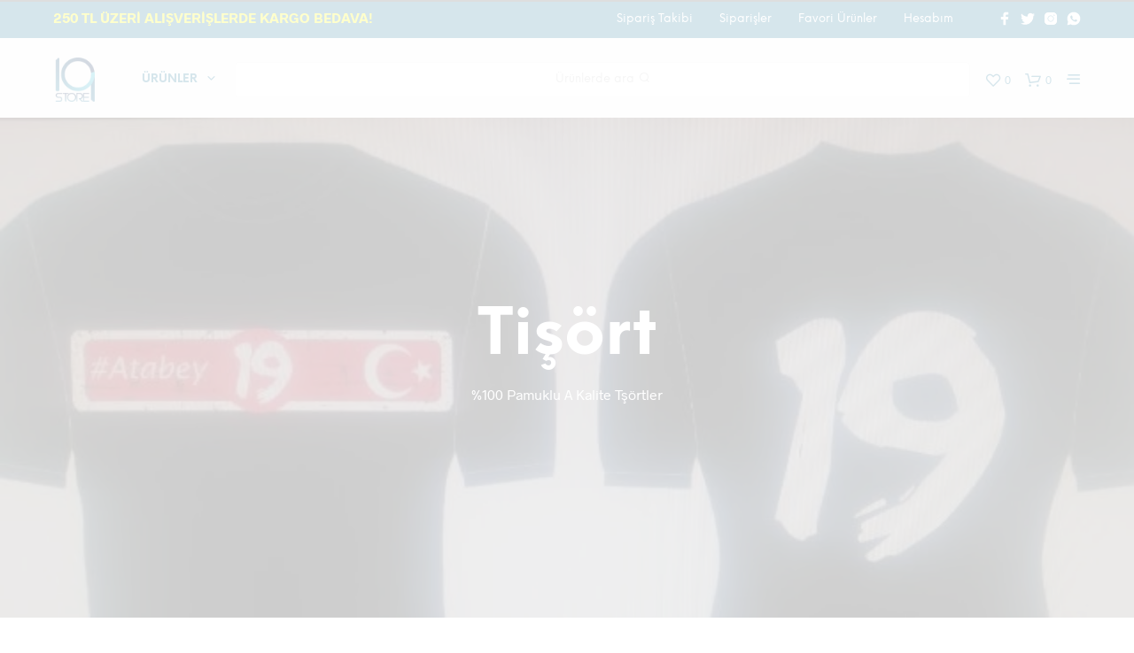

--- FILE ---
content_type: text/html; charset=UTF-8
request_url: https://www.ondokuzstore.com/urun-kategori/tisort/
body_size: 27235
content:

<!DOCTYPE html><!--[if IE 9]><html class="ie ie9" dir="ltr" lang="tr"
prefix="og: https://ogp.me/ns#" >
<![endif]--><html dir="ltr" lang="tr"
prefix="og: https://ogp.me/ns#" ><head><script data-no-optimize="1">var litespeed_docref=sessionStorage.getItem("litespeed_docref");litespeed_docref&&(Object.defineProperty(document,"referrer",{get:function(){return litespeed_docref}}),sessionStorage.removeItem("litespeed_docref"));</script> <meta charset="UTF-8"><style id="litespeed-ccss">.fa{display:inline-block;font:normal normal normal 14px/1 FontAwesome;font-size:inherit;text-rendering:auto;-webkit-font-smoothing:antialiased;-moz-osx-font-smoothing:grayscale}.fa-phone:before{content:"\f095"}ul.sk_social_icons_list{clear:both;display:block;margin:15px 0;padding:0;vertical-align:middle}ul.sk_social_icons_list.left{text-align:left}ul.sk_social_icons_list.right{text-align:right}ul.sk_social_icons_list li.sk_social_icon{display:inline-block;list-style:none;line-height:1;margin:10px 30px 10px 0;padding-top:0!important;vertical-align:middle}ul.sk_social_icons_list li.sk_social_icon:last-child{margin-right:0;margin-bottom:10px}ul.sk_social_icons_list li.sk_social_icon a.sk_social_icon_link{display:block;overflow:visible;line-height:0}.site-top-bar-social-icons-wrapper{display:block;float:right;padding:8px 0}.site-top-bar-social-icons-wrapper ul.sk_social_icons_list{margin:0}.site-top-bar-social-icons-wrapper ul.sk_social_icons_list li.sk_social_icon{margin:5px 10px 5px 0}.site-top-bar-social-icons-wrapper ul.sk_social_icons_list li.sk_social_icon:first-child{padding-left:50px}.site-top-bar-social-icons-wrapper ul.sk_social_icons_list li.sk_social_icon:last-child{margin-right:0}.site-top-bar-social-icons-wrapper ul.sk_social_icons_list li.sk_social_icon svg{width:16px!important;height:16px!important}.off-canvas ul.sk_social_icons_list li.sk_social_icon{margin:10px 22px 10px 0}.off-canvas ul.sk_social_icons_list li.sk_social_icon svg{width:18px!important;height:18px!important}div.wcvashopswatchlabel{margin-right:4px;background-size:contain;background-repeat:no-repeat;display:inline-block!important;border:solid 2px #fff;outline:solid 1px #9c9999;outline-style:dotted;line-height:1.0000}.wcva_filter_widget{float:left}div.wcva_filter_textblock{text-align:center;background:#eee;width:auto;border-radius:3px;margin-left:2px;color:#000}div.wcvaround{border-radius:50%;-webkit-border-radius:50%;-moz-border-radius:50%;outline:solid 0 #9c9999}.wcva_filter_widget div.wcvashopswatchlabel{margin-right:10px;margin-top:5px;margin-bottom:5px}.wcva_filter-widget-title{text-align:left}.woocommerce img,.woocommerce-page img{height:auto;max-width:100%}.woocommerce .woocommerce-result-count,.woocommerce-page .woocommerce-result-count{float:left}.woocommerce .woocommerce-ordering,.woocommerce-page .woocommerce-ordering{float:right}.woocommerce ul.product_list_widget li:after,.woocommerce ul.product_list_widget li:before,.woocommerce-page ul.product_list_widget li:after,.woocommerce-page ul.product_list_widget li:before{content:' ';display:table}.woocommerce ul.product_list_widget li:after,.woocommerce-page ul.product_list_widget li:after{clear:both}.woocommerce ul.product_list_widget li img,.woocommerce-page ul.product_list_widget li img{float:right;height:auto}.woocommerce-store-notice,p.demo_store{position:absolute;top:0;left:0;right:0;margin:0;width:100%;font-size:1em;padding:1em 0;text-align:center;background-color:#a46497;color:#fff;z-index:99998;box-shadow:0 1px 1em rgba(0,0,0,.2);display:none}.woocommerce-store-notice a,p.demo_store a{color:#fff;text-decoration:underline}.clear{clear:both}.woocommerce .woocommerce-breadcrumb{margin:0 0 1em;padding:0;font-size:.92em;color:#767676}.woocommerce .woocommerce-breadcrumb:after,.woocommerce .woocommerce-breadcrumb:before{content:' ';display:table}.woocommerce .woocommerce-breadcrumb:after{clear:both}.woocommerce .woocommerce-breadcrumb a{color:#767676}.woocommerce .woocommerce-result-count{margin:0 0 1em}.woocommerce .woocommerce-ordering{margin:0 0 1em}.woocommerce .woocommerce-ordering select{vertical-align:top}.woocommerce a.button,.woocommerce button.button{font-size:100%;margin:0;line-height:1;position:relative;text-decoration:none;overflow:visible;padding:.618em 1em;font-weight:700;border-radius:3px;left:auto;color:#515151;background-color:#ebe9eb;border:0;display:inline-block;background-image:none;box-shadow:none;text-shadow:none}.woocommerce .star-rating{float:right;overflow:hidden;position:relative;height:1em;line-height:1;font-size:1em;width:5.4em;font-family:star}.woocommerce .star-rating:before{content:"";color:#d3ced2;float:left;top:0;left:0;position:absolute}.woocommerce .star-rating span{overflow:hidden;float:left;top:0;left:0;position:absolute;padding-top:1.5em}.woocommerce .star-rating span:before{content:"";top:0;position:absolute;left:0}.woocommerce ul.product_list_widget{list-style:none outside;padding:0;margin:0}.woocommerce ul.product_list_widget li{padding:4px 0;margin:0;list-style:none}.woocommerce ul.product_list_widget li:after,.woocommerce ul.product_list_widget li:before{content:' ';display:table}.woocommerce ul.product_list_widget li:after{clear:both}.woocommerce ul.product_list_widget li a{display:block;font-weight:700}.woocommerce ul.product_list_widget li img{float:right;margin-left:4px;width:32px;height:auto;box-shadow:none}.woocommerce ul.product_list_widget li .star-rating{float:none}.woocommerce .widget_price_filter .price_slider{margin-bottom:1em}.woocommerce .widget_price_filter .price_slider_amount{text-align:right;line-height:2.4;font-size:.8751em}.woocommerce .widget_price_filter .price_slider_amount .button{font-size:1.15em;float:left}body{-webkit-backface-visibility:hidden}.nano{position:relative;width:100%;height:100%;overflow:hidden}.nano .content{position:absolute;overflow:scroll;overflow-x:hidden;top:0;right:0;bottom:0;left:0;padding:0}.nano .content::-webkit-scrollbar{visibility:hidden}:root{--swiper-theme-color:#007aff}:root{--swiper-navigation-size:44px}body.gbt_custom_notif .page-notifications{top:63px;left:100%;width:100px;margin:0;padding:0;background:0 0;position:fixed;-webkit-box-shadow:none;box-shadow:none;z-index:8889;-webkit-transform:translateX(0);-ms-transform:translateX(0);transform:translateX(0)}body.gbt_custom_notif .page-notifications .gbt-custom-notification-content{margin:0 0 10px}@media only screen and (max-width:767px){body.gbt_custom_notif .page-notifications{top:50px}}#st-container{opacity:.2}[class*=" spk-icon-"]{font-family:"Shopkeeper-Icon-Font"!important;speak:none;font-style:normal;font-weight:400;font-variant:normal;text-transform:none;line-height:1;-webkit-font-smoothing:antialiased;-moz-osx-font-smoothing:grayscale}.spk-icon-menu-filters:before{content:""}.spk-icon-up-small:before{content:""}.spk-icon-load-more:before{content:""}.spk-icon-heart:before{content:""}.spk-icon-cart-shopkeeper:before{content:""}.spk-icon-menu:before{content:""}.spk-icon-search:before{content:""}.spk-icon-user-account:before{content:""}html{font-family:sans-serif;font-size:100%;line-height:1.5em;-ms-text-size-adjust:100%;-webkit-text-size-adjust:100%}body{margin:0}aside,header,nav{display:block}h1{font-size:3.125em;line-height:1.44em;margin:.48em 0}h2{font-size:1.5em;line-height:2em;margin:1em 0}h3{font-size:1.17em;line-height:1.28205em;margin:1.28205em 0}ul{margin:1.5em 0}ul ul{margin:0}ul{padding:0 0 0 40px}p{margin:1.5em 0}a{background-color:transparent;-webkit-text-decoration-skip:objects}strong{font-weight:inherit}strong{font-weight:bolder}img{border-style:none}svg:not(:root){overflow:hidden}button,input,select{font-family:sans-serif;font-size:100%;line-height:1.5em;margin:0}button{overflow:visible}button,select{text-transform:none}[type=submit],button,html [type=button]{-webkit-appearance:button}[type=button]::-moz-focus-inner,[type=submit]::-moz-focus-inner,button::-moz-focus-inner{border-style:none;padding:0}[type=button]:-moz-focusring,[type=submit]:-moz-focusring,button:-moz-focusring{outline:1px dotted ButtonText}input{overflow:visible}[type=search]{-webkit-appearance:textfield;outline-offset:-2px}[type=search]::-webkit-search-cancel-button,[type=search]::-webkit-search-decoration{-webkit-appearance:none}::-webkit-file-upload-button{-webkit-appearance:button;font:inherit}html{-webkit-box-sizing:border-box;box-sizing:border-box;font-size:100%}*,:after,:before{-webkit-box-sizing:inherit;box-sizing:inherit}body{margin:0;padding:0;background:#fff;font-family:"Helvetica Neue",Helvetica,Roboto,Arial,sans-serif;font-weight:400;line-height:1.5;color:#000;-webkit-font-smoothing:antialiased;-moz-osx-font-smoothing:grayscale}img{display:inline-block;vertical-align:middle;max-width:100%;height:auto;-ms-interpolation-mode:bicubic}select{-webkit-box-sizing:border-box;box-sizing:border-box;width:100%;border-radius:0}button{padding:0;-webkit-appearance:none;-moz-appearance:none;appearance:none;border:0;border-radius:0;background:0 0;line-height:1}button,input,select{font-family:inherit}.row{max-width:75rem;margin-right:auto;margin-left:auto}.row:after,.row:before{display:table;content:' ';-ms-flex-preferred-size:0;flex-basis:0;-webkit-box-ordinal-group:2;-ms-flex-order:1;order:1}.row:after{clear:both}.row .row{margin-right:-.625rem;margin-left:-.625rem}@media print,screen and (min-width:40.0625em){.row .row{margin-right:-.625rem;margin-left:-.625rem}}@media print,screen and (min-width:64em){.row .row{margin-right:-.625rem;margin-left:-.625rem}}@media screen and (min-width:75.0625em){.row .row{margin-right:-.625rem;margin-left:-.625rem}}@media screen and (min-width:90.0625em){.row .row{margin-right:-.625rem;margin-left:-.625rem}}.row:not(.expanded) .row{max-width:none}.columns{width:100%;float:left;padding-right:.625rem;padding-left:.625rem}@media print,screen and (min-width:40.0625em){.columns{padding-right:.625rem;padding-left:.625rem}}.columns:last-child:not(:first-child){float:right}.small-5{width:41.66667%}.small-7{width:58.33333%}@media print,screen and (min-width:40.0625em){.medium-5{width:41.66667%}.medium-7{width:58.33333%}}@media print,screen and (min-width:64em){.large-3{width:25%}.large-6{width:50%}.large-9{width:75%}.large-12{width:100%}.large-centered{margin-right:auto;margin-left:auto}.large-centered{float:none;clear:both}}@media screen and (min-width:75.0625em){.xlarge-2{width:16.66667%}.xlarge-4{width:33.33333%}.xlarge-8{width:66.66667%}.xlarge-10{width:83.33333%}}div,form,h1,h2,h3,li,p,ul{margin:0;padding:0}p{margin-bottom:1rem;font-size:inherit;line-height:1.6;text-rendering:optimizeLegibility}i{font-style:italic;line-height:inherit}strong{font-weight:700;line-height:inherit}h1,h2,h3{font-family:inherit;font-style:normal;font-weight:400;color:inherit;text-rendering:optimizeLegibility}h1{font-size:1.5rem;line-height:1.4;margin-top:0;margin-bottom:.5rem}h2{font-size:1.25rem;line-height:1.4;margin-top:0;margin-bottom:.5rem}h3{font-size:1.1875rem;line-height:1.4;margin-top:0;margin-bottom:.5rem}@media print,screen and (min-width:40.0625em){h1{font-size:3rem}h2{font-size:2.5rem}h3{font-size:1.9375rem}}a{line-height:inherit;color:#1779ba;text-decoration:none}a img{border:0}ul{margin-bottom:1rem;list-style-position:outside;line-height:1.6}li{font-size:inherit}ul{margin-left:1.25rem;list-style-type:disc}ul ul{margin-left:1.25rem;margin-bottom:0}.text-left{text-align:left}.text-right{text-align:right}[type=search],[type=text]{display:block;-webkit-box-sizing:border-box;box-sizing:border-box;width:100%;height:2.4375rem;margin:0 0 1rem;padding:.5rem;border:1px solid #cacaca;border-radius:0;background-color:#fff;-webkit-box-shadow:0;box-shadow:0;font-family:inherit;font-size:1rem;font-weight:400;line-height:1.5;color:#000;-webkit-appearance:none;-moz-appearance:none;appearance:none}input::-webkit-input-placeholder{color:#cacaca}input:-ms-input-placeholder{color:#cacaca}input::-ms-input-placeholder{color:#cacaca}[type=button],[type=submit]{-webkit-appearance:none;-moz-appearance:none;appearance:none;border-radius:0}input[type=search]{-webkit-box-sizing:border-box;box-sizing:border-box}select{height:2.4375rem;margin:0 0 1rem;padding:.5rem;-webkit-appearance:none;-moz-appearance:none;appearance:none;border:1px solid #cacaca;border-radius:0;background-color:#fff;font-family:inherit;font-size:1rem;font-weight:400;line-height:1.5;color:#000;background-image:url("data:image/svg+xml;utf8,<svg xmlns='http://www.w3.org/2000/svg' version='1.1' width='32' height='24' viewBox='0 0 32 24'><polygon points='0,0 32,0 16,24' style='fill: rgb%28138, 138, 138%29'></polygon></svg>");background-origin:content-box;background-position:right -1rem center;background-repeat:no-repeat;background-size:9px 6px;padding-right:1.5rem}@media screen and (min-width:0<meta charset="UTF-8">){select{background-image:url("[data-uri]")}}select::-ms-expand{display:none}@media print,screen and (min-width:40.0625em){.hide-for-medium{display:none!important}}@media print,screen and (min-width:64em){.hide-for-large{display:none!important}}@media screen and (max-width:63.9375em){.show-for-large{display:none!important}}.off-canvas{position:fixed;z-index:12;-webkit-backface-visibility:hidden;backface-visibility:hidden;background:#fff}.off-canvas.is-transition-overlap{z-index:13}.position-left{top:0;left:0;height:100%;overflow-y:auto;width:270px;-webkit-transform:translateX(-270px);-ms-transform:translateX(-270px);transform:translateX(-270px)}@media print,screen and (min-width:40.0625em){.position-left{width:320px;-webkit-transform:translateX(-320px);-ms-transform:translateX(-320px);transform:translateX(-320px)}}.position-right{top:0;right:0;height:100%;overflow-y:auto;width:270px;-webkit-transform:translateX(270px);-ms-transform:translateX(270px);transform:translateX(270px)}@media print,screen and (min-width:40.0625em){.position-right{width:320px;-webkit-transform:translateX(320px);-ms-transform:translateX(320px);transform:translateX(320px)}}.position-top{top:0;left:0;width:100%;overflow-x:auto;height:250px;-webkit-transform:translateY(-250px);-ms-transform:translateY(-250px);transform:translateY(-250px)}.off-canvas.is-transition-overlap{z-index:8890}.off-canvas.position-right{width:320px;-webkit-transform:translateX(320px);-ms-transform:translateX(320px);transform:translateX(320px);overflow-y:initial}.off-canvas.position-left{width:320px;-webkit-transform:translateX(-320px);-ms-transform:translateX(-320px);transform:translateX(-320px);overflow-y:initial}.off-canvas .menu-close{text-align:right;border-bottom:1px solid;padding:12px 22px 12px 12px}.off-canvas .menu-close .close-button{outline:0;font-size:20px!important}.woocommerce-ordering select.orderby{max-width:none;border:none;vertical-align:middle;text-transform:uppercase;line-height:24px;height:auto!important;padding:0 .5rem;direction:rtl}.catalog-ordering{line-height:24px;float:right;outline:0!important}.catalog-ordering select.orderby{padding-right:25px}@media screen and (min-width:1024px){.catalog-ordering select.orderby{font-size:13px}}body{-ms-word-wrap:break-word;word-wrap:break-word}h1:first-child{margin-top:-.13em}ul{margin-bottom:0}.widget-area{font-size:16px}.widget{margin-bottom:50px}.widget a{font-weight:700}.widget form{margin:0}.widget ul{margin:0;font-size:15px;line-height:20px;list-style:none}.widget li{margin:0 0 17px}.widget .cat-item{text-transform:capitalize;margin-bottom:10px}.widget .textwidget{line-height:1.375em}.widget_product_search{position:relative}.widget_product_search input{margin:0;padding:0 10px}.content-area{padding:85px 0 0}ul{margin:.875em 0 .875em 2.1875em}.woocommerce-page .page-title,.woocommerce .page-title{text-transform:none}.woocommerce h2{font-size:1.3125rem}.woocommerce h3{font-size:.875rem}.woocommerce-page a.button,.woocommerce-page button.button,.woocommerce a.button,.woocommerce button.button{border:none;color:#fff;font-size:.8125rem!important;line-height:1.4em;font-smoothing:antialiased;-webkit-font-smoothing:antialiased;-moz-font-smoothing:antialiased}.tob_bar_shop .woocommerce-breadcrumb{text-align:left}.woocommerce-page .woocommerce-breadcrumb,.woocommerce .woocommerce-breadcrumb{margin:0;font-size:10px;line-height:24px;padding:8px 0;text-align:left;text-transform:uppercase;font-weight:700}.woocommerce-page .woocommerce-breadcrumb .breadcrump_sep,.woocommerce .woocommerce-breadcrumb .breadcrump_sep{padding-left:7px;padding-right:7px}.shop_header{text-align:left;margin-bottom:22px;background-repeat:no-repeat;background-size:cover;position:relative}.shop_header.with_featured_img{padding-top:220px;padding-bottom:220px;margin-top:-85px;margin-bottom:40px}.shop_header_bkg{width:100%;height:100%;background-position:center center;background-size:cover;background-repeat:no-repeat;position:absolute;top:0;left:0}.shop_header_overlay{position:absolute;top:0;left:0;width:100%;height:100%;background:rgba(0,0,0,0);display:none}.shop_header.with_featured_img .shop_header_overlay{display:block}.woocommerce_category_header_image{display:none}.term-description{text-align:center;margin-top:-10px}.catalog-ordering:after{content:"";display:block;clear:both}.woocommerce-page .woocommerce-ordering,.woocommerce .woocommerce-ordering{padding-top:0;margin-bottom:0;margin-left:-4px;float:right}.woocommerce-page .woocommerce-ordering select,.woocommerce .woocommerce-ordering select{background-size:36px;background-position:top -5px right -35px}.woocommerce-page .woocommerce-result-count,.woocommerce .woocommerce-result-count{display:none;float:right;font-size:10px;line-height:24px;font-weight:700;margin:2px 15px 0 0;padding:0;text-transform:uppercase}.shop_header.with_featured_img .page-title.on-shop,.shop_header.with_featured_img .term-description{color:#fff;position:relative}.catalog_top{padding:0 0 20px}.woocommerce-page .widget_price_filter .price_slider_amount .button,.woocommerce .widget_price_filter .price_slider_amount .button{float:right;min-width:0}.woocommerce-page .widget_price_filter .price_slider_amount,.woocommerce .widget_price_filter .price_slider_amount{text-align:left;font-size:10px;font-weight:700;text-transform:uppercase}.woocommerce-page .widget_price_filter .price_slider_amount .price_label,.woocommerce .widget_price_filter .price_slider_amount .price_label{padding-top:4px}.woocommerce-page .widget_price_filter .price_slider_amount #max_price,.woocommerce-page .widget_price_filter .price_slider_amount #min_price,.woocommerce .widget_price_filter .price_slider_amount #max_price,.woocommerce .widget_price_filter .price_slider_amount #min_price{display:none}.widget.widget_price_filter .price_slider_amount .button{padding:0!important;margin:0!important;line-height:inherit!important;height:auto!important;background:none!important;text-align:right;width:100px;-webkit-box-shadow:none;box-shadow:none}.woocommerce-page ul.product_list_widget li:last-child,.woocommerce ul.product_list_widget li:last-child{padding-bottom:0}.woocommerce-page ul.product_list_widget li img,.woocommerce ul.product_list_widget li img{float:left;margin:0;width:70px;height:auto;box-shadow:none;-webkit-box-shadow:none;-moz-box-shadow:none;margin-left:0;margin-right:18px}.woocommerce-page .star-rating,.woocommerce .star-rating{margin:0 10px 2px 5px;width:55px;font-size:10px}.woocommerce-page .star-rating span:before,.woocommerce .star-rating span:before{font-style:normal;font-weight:400;text-decoration:inherit}.woocommerce-page .star-rating:before,.woocommerce .star-rating:before{font-style:normal;font-weight:400;text-decoration:inherit;color:#a1a1a1}.woocommerce-store-notice,p.demo_store{position:fixed;bottom:0;top:auto}#header-loader{position:absolute;top:0;left:0;width:100%;z-index:99998;overflow:hidden;height:2px}@media (max-width:1024px){#header-loader{display:none}}#header-loader #header-loader-under-bar{width:100%;height:100%;position:absolute;top:0;left:0;z-index:5;background:#dedede}#site-top-bar{background:#314381;font-size:13px;color:#fff;overflow:hidden;max-height:100px;display:none}@media screen and (min-width:64em){#site-top-bar{display:block}}#site-top-bar ul{font-size:1em;line-height:1.8em}.site-top-bar-inner{margin:0 auto}.site-top-bar-inner:after{content:"";display:block;clear:both}.site-top-message{padding:.75em 0;line-height:1.8em;float:left;margin-right:35px}#site-navigation-top-bar{float:right;font-weight:700;margin-right:-15px}#site-navigation-top-bar>ul{float:left}.site-header{position:relative;padding-top:10px;padding-bottom:10px}.site-header-wrapper{position:relative;margin:0 -10px;width:100%}.site-header ul{font-size:1em;line-height:1.7em}.site-branding{padding:0;text-align:left;height:33px;width:100%;max-width:50%;position:relative}.site-branding a{display:inline-block;max-width:100%;position:absolute;top:50%;left:0;-webkit-transform:translate(0%,-50%);-ms-transform:translate(0%,-50%);transform:translate(0%,-50%)}@media screen and (max-width:30em){.site-branding{width:30%}}@media screen and (min-width:40.0625em){.site-branding{width:auto;max-width:none;position:relative}.site-branding a{max-width:none;position:relative;top:auto;left:auto;-ms-transform:none;transform:none;-webkit-transform:none}}@media screen and (min-width:64em){.site-branding{height:auto}.site-branding a{top:2px}.site-branding img{text-align:center}}.site-logo{filter:none;-webkit-filter:blur(0px);-moz-filter:blur(0px);-ms-filter:blur(0px);-webkit-backface-visibility:hidden;-webkit-transform:translateZ(0) scale(1,1)}@media (max-width:1023px){.site-logo{display:none!important;max-height:33px}}.sticky-logo{display:none;max-height:33px}@media (max-width:1023px){.sticky-logo{display:block!important}}.site-tools{text-align:center;float:right;vertical-align:middle;height:33px;line-height:33px}.site-tools.offset{margin-right:-3px}.site-tools ul{padding:0;margin:0;list-style:none;display:inline-block}.site-tools ul li{display:inline-block;vertical-align:middle;margin-left:16px;position:relative;opacity:1}@media screen and (min-width:64em){.site-tools ul .my_account_icon,.site-tools ul .search-button,.site-tools ul .wishlist-button{display:inline-block}}.site-tools .tools_button{display:block;margin-top:-3px}.site-tools .tools_button_icon{width:20px;height:32px;display:block;float:left;text-align:left}.site-tools .tools_button_icon i{margin-top:10px;display:inline-block;font-size:16px}@media screen and (min-width:40.0625em){.site-tools .tools_button_icon i{margin-top:8px;display:inline-block;font-size:18px}}.site-tools .shopping_bag_items_number,.site-tools .wishlist_items_number{font-size:13px;height:32px;line-height:34px;display:block;margin:0 0 0 22px;text-align:left}@media screen and (max-width:40em){.site-tools .shopping_bag_items_number,.site-tools .wishlist_items_number{line-height:36px}}@media screen and (min-width:40.0625em){.site-tools .shopping_bag_items_number,.site-tools .wishlist_items_number{margin:2px 0 0 23px}}@media screen and (min-width:40.0625em) and (max-width:63.9375em){.site-tools .shopping_bag_items_number,.site-tools .wishlist_items_number{line-height:42px}}@media screen and (max-width:30em){.site-tools{width:70%;text-align:right}.site-tools.offset{margin-top:-40px}}@media screen and (max-width:40em){.site-tools.offset{margin-top:-9px}.site-tools.offset ul li{height:33px}.site-tools.offset ul li .tools_button{margin-top:7px}}@media screen and (min-width:40.0625em) and (max-width:63.9375em){.site-tools.offset{margin-top:-15px}.site-tools.offset ul li{height:63px;line-height:42px}.site-tools.offset ul li .tools_button{margin-top:14px}}@media screen and (max-width:63.9375em){.site-tools.offset .shopping_bag_items_number,.site-tools.offset .wishlist_items_number{font-size:10px;margin-right:5px}.site-tools ul li{margin-left:6px}}@media only screen and (min-width:40.063em){.site-header-wrapper{position:relative;margin:0 auto}.site-header{padding-top:15px;padding-bottom:15px}}@media screen and (min-width:64em){#page_wrapper.sticky_header .top-headers-wrapper{position:absolute;width:100%;z-index:8888;-webkit-transform:translateZ(0);top:0}}.site-header.default .site-branding{display:inline-block;float:left}@media only screen and (min-width:63.9375em){.site-header.default .site-branding{margin-right:35px}}.main-navigation{text-align:left;height:auto;line-height:normal}.main-navigation.align_left{text-align:left}.main-navigation ul{padding:0;margin:0;list-style:none;position:relative}.main-navigation ul:after{content:"";clear:both;display:block}.main-navigation ul ul{background:#fff;padding:40px 50px;position:absolute;top:100%;left:-15px;min-width:240px;z-index:1000;-webkit-box-shadow:-2px 2px 81px -27px rgba(0,0,0,.29);box-shadow:-2px 2px 81px -27px rgba(0,0,0,.29);line-height:23px}.main-navigation ul ul li{float:none;text-align:left;display:block;border-top:0 solid #ccc;position:relative}.main-navigation ul ul li:last-child{border-bottom:0 solid #ccc}.main-navigation ul ul li a{font-size:.875rem;margin:3px 10px 3px 0;padding:0;border-bottom:2px solid transparent;text-transform:none;font-weight:500;color:#000!important}.main-navigation ul li{display:inline-block;white-space:nowrap;position:relative}.main-navigation ul li.menu-item-has-children>a:after{font-family:Shopkeeper-Icon-Font;font-style:normal;font-weight:400;text-decoration:inherit;content:"\e91d";display:block;width:10px;height:30px;position:absolute;right:20px;top:.7em;line-height:12px;text-align:left}.main-navigation ul li a{display:inline-block;padding:10px 15px;text-decoration:none;font-weight:700;text-transform:uppercase}.main-navigation>ul{vertical-align:middle;display:inline}.main-navigation>ul>li{position:relative}.main-navigation>ul>li.menu-item-has-children{padding-right:2px;margin-right:10px}.main-navigation>ul>li.menu-item-has-children>a:after{top:50%;right:3px;content:"\e91b";margin-top:-8px;line-height:13px;font-weight:700;height:auto}.main-navigation>ul li ul{visibility:hidden;opacity:0}.mobile-navigation{padding:38px 0 36px;border-bottom:1px solid #e5e5e5}.mobile-navigation>ul>li>a{font-weight:700!important}.mobile-navigation li,.mobile-navigation ul{padding:0;margin:0;list-style:none;display:block;font-size:1em}.mobile-navigation ul li{text-transform:none;display:block;position:relative;-webkit-touch-callout:none}.mobile-navigation>ul>li{margin:4px 0;padding:0;text-transform:uppercase}.mobile-navigation>ul>li:first-child{padding-top:0}.mobile-navigation>ul>li:last-child{padding-bottom:0}.mobile-navigation ul li a{text-transform:uppercase}.mobile-navigation ul li:not(.menu-item-has-children) a{font-weight:100}.mobile-navigation .sub-menu{display:block;font-size:14px;position:relative;padding:0 0 0 30px;opacity:0;visibility:hidden;max-height:0;height:0}.mobile-navigation ul li.menu-item-has-children>a{padding:0 0 0 35px!important}.mobile-navigation a{font-size:.8125em;color:#000;font-weight:700;padding:3px 0 3px 35px;display:inline-block}.mobile-navigation.primary-navigation a{font-weight:700}body{overflow-x:hidden}.row{padding:0 20px;max-width:112.5rem}.row .row{padding:0}.st-container{overflow-x:hidden}h1,h2,h3{font-weight:900}h1{font-size:1.875rem;line-height:1.33333em}h2{font-size:1.6875rem;line-height:1.259259em}h3{font-size:1.4375rem;line-height:1.391304em}.page-title{font-size:1.875em;margin:-.13em 0 15px;text-transform:capitalize;text-align:center;font-weight:900}p{font-size:1rem;line-height:1.5em;margin-bottom:10px}ul,ul li ul{font-family:inherit;font-size:1.125rem;line-height:1.5;list-style-position:outside}.clear{clear:both}.woocommerce-store-notice,p,p.demo_store,ul,ul li ul{font-size:14px}input{background:0 0}input[type=search],input[type=text],select{font-size:.875rem;color:#444;background-color:#fff;border-width:1px;border-style:solid;height:2.5rem;outline:none;font-weight:900;margin:0}select{background-image:url("/wp-content/themes/shopkeeper/images/down.svg");background-size:28px}::-webkit-input-placeholder{font-weight:400;color:#a1a1a1}::-moz-placeholder{font-weight:400;color:#a1a1a1;opacity:1}:-ms-input-placeholder{font-weight:400;color:#a1a1a1}input:-moz-placeholder{font-weight:400;color:#a1a1a1}.button,button{text-transform:uppercase;font-size:13px}.button,input[type=submit]{color:#fff;background:0 0;font-size:.875rem;font-weight:700;outline:0;border:none;border-radius:0!important;line-height:1.4;text-align:center;text-transform:uppercase;text-shadow:none!important;-webkit-box-shadow:none!important;box-shadow:none!important;width:100%;min-width:220px;padding:18px 1rem 15px!important}.tob_bar_shop{overflow:hidden;margin-bottom:35px}.tob_bar_shop>.columns{padding:0}.trigger-footer-widget-area{text-align:center;margin:-55px 30px 40px;border-bottom:1px solid #ddd}.trigger-footer-widget{display:inline-block!important;padding:9px 20px;margin-bottom:1px}.trigger-footer-widget:before{display:inline-block;font-size:24px;font-style:normal;font-weight:400;line-height:30px;-webkit-font-smoothing:antialiased;-moz-osx-font-smoothing:grayscale}.cd-top{position:fixed;font-size:24px;right:55px;bottom:0;-webkit-box-shadow:0px 4px 8px 0px rgba(0,0,0,.1);box-shadow:0px 4px 8px 0px rgba(0,0,0,.1);border-radius:46px;overflow:hidden;visibility:hidden;opacity:0;z-index:999;display:block;box-shadow:0px 4px 8px 0px rgba(0,0,0,.1);border-radius:50%;text-align:center;padding-top:3px;width:38px;height:38px;color:#000}@media screen and (max-width:75em){.cd-top{display:none}}.content-area{position:relative}.shop_header.with_featured_img .shop_header_overlay{background:rgba(0,0,0,.3)}.shop_header.with_featured_img .shop_header_bkg{background-position:50% 0}.widget_product_categories ul li.current-cat>a,.woocommerce-page .widget_product_categories ul li.current-cat>a,.woocommerce .widget_product_categories ul li.current-cat>a{font-weight:700}.wpb_widgetised_column{margin-bottom:150px;padding-right:30px}.wpb_widgetised_column .widget{border-bottom-width:1px;border-bottom-style:solid;margin-bottom:0;padding-top:50px;padding-bottom:50px}.widget:first-child{padding-top:0}.widget:last-child{border-bottom:none}.widget h3{font-size:13px!important;font-weight:700;margin:0 0 15px;padding:0;position:relative;text-transform:uppercase}.widget form>div{padding-top:18px}.widget .button,.widget button{width:100%;min-width:inherit}.widget>form,.widget>ul{margin:0}.widget:first-child ul{display:block}.widget ul li{margin-bottom:10px;padding-bottom:0;z-index:0}.widget ul li:last-child{margin-bottom:0}.widget>ul>li:first-child{padding-top:7px}.widget.widget_layered_nav{padding-bottom:38px}.widget ul li a{text-transform:capitalize;line-height:1.5em}.site-search{min-height:330px;overflow:hidden;height:auto;-webkit-transform:translateY(-685px);-ms-transform:translateY(-685px);transform:translateY(-685px)}.site-search .widget_product_search{padding-left:.625rem;padding-right:.625rem}.site-search>.row{position:relative;width:100%;overflow:hidden}@media (max-width:480px){.site-search>.row{height:100%;overflow-y:auto}}@media (max-width:767px){.site-search{min-height:100%;height:100%;-webkit-transform:translateY(-100%);-ms-transform:translateY(-100%);transform:translateY(-100%)}}.site-search>.row{margin-top:40px}@media (max-width:767px){.site-search>.row{margin-top:20px}}.site-search .search-form{border:none!important;margin:0!important;padding-right:.625rem;padding-left:.625rem}.site-search .widget_product_search{margin-bottom:0!important}@media (max-width:767px){.site-search .widget_product_search{margin-top:10px}}.site-search .search-form .search-field,.site-search .widget_product_search .search-field{color:#000;background:0 0;border:none;border-bottom:2px solid #ddd;font-weight:900;padding:6px 0 20px;height:auto;text-transform:lowercase;font-size:41px}@media (max-width:767px){.site-search .search-form .search-field,.site-search .widget_product_search .search-field{font-size:24px;padding:6px 0 5px}}.site-search .site-search-close{text-align:right;margin-bottom:30px;padding-right:.625rem;padding-left:.625rem}@media (max-width:767px){.site-search .site-search-close{margin-bottom:1px}}.site-search .site-search-close .close-button{outline:0;font-size:28px!important}@media (max-width:767px){.site-search .site-search-close .close-button{font-size:20px!important}}.site-search form.search-form .search-field{border:0;border-bottom:2px solid #ddd}.site-search .search-text{text-transform:uppercase;font-size:10px;font-weight:900;padding-right:.625rem;padding-left:.625rem}@media (max-width:767px){.site-search .search-text{margin-top:-19px}}.site-search .widget_product_search input[type=submit]{top:16px;outline:0}.site-search .woocommerce-product-search{padding-right:0;padding-left:0}.site-search .woocommerce-product-search:after{text-align:right;top:16px;font-size:40px;outline:0;font-family:'Shopkeeper-Icon-Font'!important;content:""}@media (max-width:767px){.site-search .woocommerce-product-search:after{top:3px;font-size:23px}}.search-form .search-field::-webkit-input-placeholder{opacity:0}.search-form .search-field::-moz-placeholder{opacity:0}.search-form .search-field:-ms-input-placeholder{opacity:0}.search-form .search-field:-moz-placeholder{opacity:0}.widget_product_search .search-field::-webkit-input-placeholder{opacity:0}.widget_product_search .search-field::-moz-placeholder{opacity:0}.widget_product_search .search-field:-ms-input-placeholder{opacity:0}.widget_product_search .search-field:-moz-placeholder{opacity:0}.site-search .search-form .search-field::-webkit-input-placeholder{font-weight:900;color:#a1a1a1;opacity:1}.site-search .search-form .search-field::-moz-placeholder{font-weight:900;color:#a1a1a1;opacity:1}.site-search .search-form .search-field:-ms-input-placeholder{font-weight:900;color:#a1a1a1;opacity:1}.site-search .search-form .search-field:-moz-placeholder{font-weight:900;color:#a1a1a1;opacity:1}.site-search .widget_product_search .search-field::-webkit-input-placeholder{font-weight:900;color:#a1a1a1;opacity:1}.site-search .widget_product_search .search-field::-moz-placeholder{font-weight:900;color:#a1a1a1;opacity:1}.site-search .widget_product_search .search-field:-ms-input-placeholder{font-weight:900;color:#a1a1a1;opacity:1}.site-search .widget_product_search .search-field:-moz-placeholder{font-weight:900;color:#a1a1a1;opacity:1}.woocommerce-product-search{position:relative}.woocommerce-product-search:after{content:"\e907";display:inline-block;vertical-align:middle;font-family:Shopkeeper-Icon-Font;font-style:normal;font-weight:400;line-height:1;-webkit-font-smoothing:antialiased;-moz-osx-font-smoothing:grayscale}.widget_product_search input[type=submit],.woocommerce-product-search:after{position:absolute;top:0;right:0;font-weight:400;text-transform:uppercase;text-align:center;width:40px;height:40px;line-height:40px;z-index:2;overflow:hidden;font-size:16px;color:#000;outline:0}.site-search .widget_product_search input[type=submit]{right:10px}.widget_product_search input[type=submit]{background:none!important;font-size:0;min-width:0;padding:0!important;z-index:4}.wpb_widgetised_column aside{font-weight:400;font-size:.8125rem}.wpb_widgetised_column aside ul li a{font-weight:400;font-size:.8125rem}.wpb_widgetised_column aside ul li span.count{border-color:transparent}.wpb_widgetised_column aside ul li span.count{float:right;font-size:11px;font-weight:700;line-height:1;padding:6px 10px!important;border-radius:10px!important;-webkit-border-radius:10px!important;-moz-border-radius:10px!important;text-align:center;min-width:10px;margin-top:-1px;border-width:1px;border-style:solid}.widget_product_categories ul li .count{font-weight:700;margin-left:5px}.widget_product_categories ul li a:before,.woocommerce-page .widget_product_categories ul li a:before,.woocommerce .widget_product_categories ul li a:before{content:" ";width:14px;height:14px;border-style:solid;border-width:1px;margin-right:8px;display:block;float:left;margin-top:5px;border-radius:14px}.offcanvas_content_left{background:#fff;padding:30px;min-height:100%}.offcanvas_content_left.wpb_widgetised_column{margin-bottom:0}#button_offcanvas_sidebar_left{z-index:999;-webkit-transform:translate3d(0,0,0);transform:translate3d(0,0,0);-webkit-backface-visibility:hidden;backface-visibility:hidden;display:inline-block;vertical-align:middle;line-height:24px;padding-right:15px;width:auto!important}#button_offcanvas_sidebar_left .filters-text{display:inline-block;font-size:13px}.archive .woocommerce-breadcrumb{display:inline-block;vertical-align:middle;width:50%;padding:1px 0 0}.archive .woocommerce-breadcrumb .breadcrump_sep{padding-right:7px}@media (-ms-high-contrast:active),(-ms-high-contrast:none){#button_offcanvas_sidebar_left{z-index:0;width:0}#button_offcanvas_sidebar_left i{left:0!important}}#button_offcanvas_sidebar_left i{font-size:16px;margin-right:7px;display:inline-block;vertical-align:middle;line-height:16px;margin-top:-4px}#button_offcanvas_sidebar_left>span{text-transform:uppercase;font-size:14px;font-weight:700;vertical-align:middle;padding-right:10px}#button_offcanvas_sidebar_left>span:first-child{padding-left:0}.offcanvas_content_right .wpb_widgetised_column{padding:0}.offcanvas_content_right .wpb_widgetised_column aside{padding:50px 35px}.woocommerce-notices-wrapper:empty{margin:0}.woocommerce-store-notice,p.demo_store{padding:1em 30px}@media screen and (max-width:30em){.st-container{overflow-x:auto}.st-content{overflow-x:hidden}}@media screen and (max-width:40em){.woocommerce-ordering:after{font-size:21px!important}.catalog-ordering select.orderby{padding-right:17px!important}.content-area{padding:40px 0 0}#button_offcanvas_sidebar_left>span{padding-right:4px;display:inline-block}.woocommerce-ordering select.orderby{padding-top:0;padding-bottom:0;height:auto;line-height:24px;font-size:10px!important}#button_offcanvas_sidebar_left .filters-text{font-size:10px}.sticky_header .top-headers-wrapper{position:fixed;width:100%;top:0;left:0;height:50px;overflow:hidden;z-index:999}#masthead{padding-top:8px;padding-bottom:9px}}@media screen and (min-width:40.0625em){.row{padding:0 50px}.row .row{padding:0}h1,h2{line-height:1.13}h1{font-size:3.125rem}h2{font-size:2.3125rem}h3{font-size:1.875rem;line-height:1.2em}.page-title{font-size:3.125rem;margin-bottom:28px;line-height:1}p{line-height:1.5;margin-bottom:1.25rem}.button,button,button[type=submit],input[type=submit]{width:auto}.woocommerce-page .woocommerce-ordering,.woocommerce .woocommerce-ordering{margin-left:0;margin-right:0}.trigger-footer-widget-area{display:none}.widget{margin-bottom:80px}.shop_header{margin-bottom:60px}}@media screen and (min-width:40.0625em) and (max-width:63.9375em){.sticky_header .top-headers-wrapper{position:fixed;width:100%;top:0;left:0;height:63px;overflow:hidden;z-index:999}}@media screen and (max-width:63.875em){#page_wrapper.sticky_header{padding-top:50px}.site-header-wrapper{margin:0;padding-right:.625rem;padding-left:.625rem}.top-headers-wrapper #masthead .large-12{padding:0}}@media screen and (min-width:64em){.catalog-ordering{margin-top:1px!important}.woocommerce-breadcrumb{margin-top:2px!important}.main-navigation ul li a{padding:10px 10px 10px 0}.main-navigation>ul>li.menu-item-has-children>a:after{right:-3px}.page-title{font-size:6.25rem;margin-bottom:28px;line-height:1}.shop-has-sidebar #button_offcanvas_sidebar_left{display:none}}@media screen and (min-width:75.0625em){.main-navigation ul li a{padding:10px 15px}}body:after{position:fixed;top:0;left:0;width:100%;height:100%;background:rgba(0,0,0,.3);visibility:hidden;opacity:0;content:"";z-index:8900}.shopkeeper-mini-cart{position:fixed;top:100px;right:107px;width:0;max-height:0;z-index:8890;background:#ec7a5c;-webkit-box-shadow:0px 0px 40px -10px rgba(0,0,0,0);box-shadow:0px 0px 40px -10px rgba(0,0,0,0);-webkit-transform:translateZ(0);transform:translateZ(0);overflow:hidden}.shopkeeper-mini-cart .widgettitle{display:none}.shopkeeper-mini-cart ::-webkit-scrollbar{width:12px}.shopkeeper-mini-cart ::-webkit-scrollbar-thumb{background:rgba(0,0,0,.1)}.shopkeeper-mini-cart .minicart-message{opacity:0}.shopkeeper-mini-cart .widget.woocommerce.widget_shopping_cart{margin-bottom:0}.shopkeeper-mini-cart .widget.woocommerce.widget_shopping_cart .widget_shopping_cart_content{margin-bottom:0;margin-top:0}.shopkeeper-mini-cart .minicart-message{padding:20px;color:#fff;text-align:center;font-weight:700;font-size:13px;position:relative;z-index:2}.shopkeeper-mini-cart .minicart-message:after{position:absolute;top:0;left:0;right:0;left:0;width:100%;height:100%;content:"";background:rgba(0,0,0,.2);z-index:-1}@media only screen and (max-width:1023px){.shopkeeper-mini-cart{display:none}}@media only screen and (max-width:768px){.archive .woocommerce-breadcrumb{display:none}}.widget_shopping_cart_content{position:relative;margin-top:30px}.woocommerce-page ul.product_list_widget,.woocommerce ul.product_list_widget{margin-top:27px}.woocommerce-page ul.product-categories,.woocommerce ul.product-categories{margin-bottom:0}.st-content{background-color:#fff}h1,h2,h3,.main-navigation>ul>li>a,.button,button,input[type=submit],button[type=submit],.woocommerce a.button,.woocommerce-page a.button,.woocommerce button.button,.woocommerce-page button.button,.widget h3,.mobile-navigation a,.minicart-message,.woocommerce .woocommerce-breadcrumb,.woocommerce-page .woocommerce-breadcrumb,.woocommerce .woocommerce-breadcrumb a,.woocommerce-page .woocommerce-breadcrumb a,#button_offcanvas_sidebar_left .filters-text,.woocommerce-ordering select.orderby,.widget_product_categories ul li .count,.woocommerce-ordering select.orderby,.site-search .widget_product_search .search-field,.site-search .search-form .search-field,.site-search .search-text,.woocommerce-result-count,.widget_price_filter .price_slider_amount,.wcva_filter_textblock{font-family:"NeueEinstellung",-apple-system,BlinkMacSystemFont,Arial,Helvetica,'Helvetica Neue',Verdana,sans-serif}body,p,#site-navigation-top-bar,.wpb_widgetised_column aside ul li span.count,.mobile-navigation li ul li a{font-family:"Radnika",-apple-system,BlinkMacSystemFont,Arial,Helvetica,'Helvetica Neue',Verdana,sans-serif}h1,.woocommerce h1,.woocommerce-page h1{font-size:30.797px}h2,.woocommerce h2,.woocommerce-page h2{font-size:23.101px}h3,.woocommerce h3,.woocommerce-page h3{font-size:17.329px}.woocommerce .page-title,.page-title{font-size:41.041px}@media only screen and (min-width:768px){h1,.woocommerce h1,.woocommerce-page h1{font-size:54.487px}h2,.woocommerce h2,.woocommerce-page h2{font-size:40.871px}h3,.woocommerce h3,.woocommerce-page h3{font-size:30.659px}.woocommerce .page-title,.page-title{font-size:72.611px}}@media only screen and (min-width:1024px){p,.woocommerce-store-notice,p.demo_store,ul li ul,ul{font-size:16px}}body,#button_offcanvas_sidebar_left{color:#545454}.tob_bar_shop,.wpb_widgetised_column .widget li,.wpb_widgetised_column .widget_price_filter .price_slider_amount,.woocommerce .woocommerce-breadcrumb,.woocommerce-page .woocommerce-breadcrumb,.woocommerce .woocommerce-breadcrumb a,.woocommerce-page .woocommerce-breadcrumb a,.site-search .search-text,.site-search .woocommerce-product-search:after{color:rgba(84,84,84,.55)}.wpb_widgetised_column .widget,.widget_layered_nav,.wpb_widgetised_column aside ul li span.count{color:rgba(84,84,84,.8)}input[type=text],input[type=search],select{border-color:rgba(84,84,84,.1)!important}.widget_product_categories ul li a:before{border-color:rgba(84,84,84,.8)}.wcva_layered_nav div.wcva_filter_textblock{border-color:rgba(84,84,84,.15)!important}.wpb_widgetised_column .widget,.off-canvas .menu-close{border-bottom-color:rgba(84,84,84,.15)}.wpb_widgetised_column aside ul li span.count{background:rgba(84,84,84,.05)}h1,h2,h3,.wpb_widgetised_column .widget .product_list_widget a,#button_offcanvas_sidebar_left .filters-text,.cd-top,.catalog-ordering select.orderby,.widget_product_categories ul li .count,.wpb_widgetised_column .widget.widget_product_categories a,.wpb_widgetised_column .widget.widget_layered_nav a,.widget_product_categories ul li.current-cat>a,.wpb_widgetised_column .widget a{color:#3481a1}ul.sk_social_icons_list li svg:not(.has-color){fill:#3481a1}.wcva_layered_nav div.wcvashopswatchlabel{color:#3481a1!important}div.wcvashopswatchlabel{border-color:#fff!important}a,.widget_shopkeeper_social_media a,.woocommerce .star-rating span:before,.woocommerce-page .star-rating span:before,.wpb_widgetised_column aside ul li.current-cat>span.count{color:#3481a1}.widget.widget_price_filter .price_slider_amount .button{color:#3481a1!important}.woocommerce .widget_product_categories ul li.current-cat>a:before,.woocommerce-page .widget_product_categories ul li.current-cat>a:before,.widget_product_categories ul li.current-cat>a:before{background:#3481a1}.shopkeeper-mini-cart,.minicart-message,.woocommerce-store-notice,p.demo_store{background-color:#3481a1}.button,input[type=submit],.woocommerce a.button,.woocommerce button.button{background-color:#3481a1}.woocommerce .widget_product_categories ul li.current-cat>a:before,.woocommerce-page .widget_product_categories ul li.current-cat>a:before,.widget_product_categories ul li.current-cat>a:before{border-color:#3481a1}.off-canvas,.offcanvas_content_left,.offcanvas_content_right{background-color:#fff;color:#545454}.off-canvas .woocommerce-product-search:after,.off-canvas .wpb_widgetised_column .widget,.off-canvas .wpb_widgetised_column .widget.widget_layered_nav a,.widget_layered_nav,.off-canvas .menu-close .close-button,.off-canvas .site-search-close .close-button{color:#545454!important}.off-canvas .widget-title,.off-canvas .mobile-navigation a,.off-canvas.site-search .widget_product_search .search-field,.off-canvas.site-search input[type=search],.off-canvas .widget_product_search input[type=submit],.off-canvas.site-search .search-form .search-field,.off-canvas .wpb_widgetised_column .widget.widget_product_categories a,.off-canvas .wpb_widgetised_column .widget a:not(.button){color:#3481a1!important}.off-canvas ul.sk_social_icons_list li svg{fill:#3481a1}.off-canvas .search-text,.off-canvas .woocommerce-product-search:after,.off-canvas .wpb_widgetised_column .widget_price_filter .price_slider_amount{color:rgba(84,84,84,.55)!important}.off-canvas.site-search input[type=search],.off-canvas .menu-close,.off-canvas .mobile-navigation,.off-canvas .wpb_widgetised_column .widget,.wcva-filter-widget{border-color:rgba(84,84,84,.1)!important}.off-canvas.site-search input[type=search]::-webkit-input-placeholder{color:rgba(84,84,84,.55)!important}.off-canvas.site-search input[type=search]::-moz-placeholder{color:rgba(84,84,84,.55)!important}.off-canvas.site-search input[type=search]:-ms-input-placeholder{color:rgba(84,84,84,.55)!important}.off-canvas.site-search input[type=search]:-moz-placeholder{color:rgba(84,84,84,.55)!important}#site-top-bar{height:43px}#site-top-bar{background:#3481a1}#site-top-bar,#site-top-bar a{color:#fff}#site-top-bar ul.sk_social_icons_list li svg{fill:#fff}.site-header{background:#f9f9f9}@media only screen and (min-width:63.9375em){.site-header{background-color:#f9f9f9}}@media only screen and (min-width:1024px){.site-branding img{height:50px;width:auto}.site-header .main-navigation,.site-header .site-tools{height:50px;line-height:50px}}@media only screen and (min-width:1024px){.site-header{padding-top:20px}.site-header{padding-bottom:20px}}@media only screen and (min-width:1024px){#page_wrapper.sticky_header .content-area{padding-top:calc(133px + 85px)}body.gbt_custom_notif .page-notifications{top:133px}}.site-header,.default-navigation{font-size:13px}.site-header,.main-navigation a,.site-tools ul li a,.shopping_bag_items_number,.wishlist_items_number{color:#3481a1}.site-branding{border-color:#3481a1}@media only screen and (min-width:64em){.site-header,.main-navigation a,.site-tools ul li a,.shopping_bag_items_number,.wishlist_items_number{color:#3481a1}.site-branding{border-color:#3481a1}}@media only screen and (max-width:1023px){.site-logo{display:none}.sticky-logo{display:block}}.trigger-footer-widget-area{display:none}.site-top-message{line-height:1rem;color:#ff0;font-weight:900;font-size:1rem}#site-top-bar a{text-transform:capitalize;font-weight:400}.main-navigation ul li.menu-item.searchbox{float:right;width:calc(100% - 330px);display:grid}.main-navigation ul li.menu-item.searchbox .button{border-radius:4px!important;background:#fff;color:#ccc;border:1px solid #f4f4f4;font-size:13px!important;text-transform:none;font-weight:400;padding:10px 15px!important;margin-top:7px}.mobile-navigation ul li.searchbox{display:none}.wcva-filter-widget{overflow:auto;border-bottom-width:1px;border-bottom-style:solid;margin-bottom:0;padding-top:50px;padding-bottom:50px}.wpb_widgetised_column br{display:none!important}.wcva_layered_nav .wcva_filter_textblock,.wcva_layered_nav .wcvashopswatchlabel{outline-color:transparent;outline-style:solid}.wcva_layered_nav div.wcvashopswatchlabel{border-width:1px!important}.wcva_layered_nav div.wcva_filter_textblock{border:1px solid;background:0 0;padding:7px 10px 4px;line-height:1.4}.wcva_layered_nav div.wcvashopswatchlabel{margin:0 10px 10px 1px}.wcva_layered_nav .wcvasquare{border-radius:0}.wcva_layered_nav div.wcvashopswatchlabel{border:1px solid rgba(84,84,84,.15)!important}@media screen and (min-width:64em){.site-tools ul .my_account_icon,.site-tools ul .search-button{display:none}}.woocommerce .star-rating span:before,.woocommerce-page .star-rating span:before{color:#ff9800}</style><link rel="preload" data-asynced="1" data-optimized="2" as="style" onload="this.onload=null;this.rel='stylesheet'" href="https://www.ondokuzstore.com/wp-content/litespeed/css/b8e604d33494f5f4348f0034a5ad24af.css?ver=4c7de" /><script type="litespeed/javascript">!function(a){"use strict";var b=function(b,c,d){function e(a){return h.body?a():void setTimeout(function(){e(a)})}function f(){i.addEventListener&&i.removeEventListener("load",f),i.media=d||"all"}var g,h=a.document,i=h.createElement("link");if(c)g=c;else{var j=(h.body||h.getElementsByTagName("head")[0]).childNodes;g=j[j.length-1]}var k=h.styleSheets;i.rel="stylesheet",i.href=b,i.media="only x",e(function(){g.parentNode.insertBefore(i,c?g:g.nextSibling)});var l=function(a){for(var b=i.href,c=k.length;c--;)if(k[c].href===b)return a();setTimeout(function(){l(a)})};return i.addEventListener&&i.addEventListener("load",f),i.onloadcssdefined=l,l(f),i};"undefined"!=typeof exports?exports.loadCSS=b:a.loadCSS=b}("undefined"!=typeof global?global:this);!function(a){if(a.loadCSS){var b=loadCSS.relpreload={};if(b.support=function(){try{return a.document.createElement("link").relList.supports("preload")}catch(b){return!1}},b.poly=function(){for(var b=a.document.getElementsByTagName("link"),c=0;c<b.length;c++){var d=b[c];"preload"===d.rel&&"style"===d.getAttribute("as")&&(a.loadCSS(d.href,d,d.getAttribute("media")),d.rel=null)}},!b.support()){b.poly();var c=a.setInterval(b.poly,300);a.addEventListener&&a.addEventListener("load",function(){b.poly(),a.clearInterval(c)}),a.attachEvent&&a.attachEvent("onload",function(){a.clearInterval(c)})}}}(this);</script> <meta name="viewport" content="width=device-width, initial-scale=1.0, maximum-scale=1.0, user-scalable=no" /><link rel="profile" href="http://gmpg.org/xfn/11"><link rel="pingback" href="https://www.ondokuzstore.com/xmlrpc.php"><link rel="preload" as="font" href="https://www.ondokuzstore.com/wp-content/themes/shopkeeper/inc/fonts/theme/Radnika-Regular.woff2" type="font/woff2" crossorigin><link rel="preload" as="font" href="https://www.ondokuzstore.com/wp-content/themes/shopkeeper/inc/fonts/theme/Radnika-Bold.woff2" type="font/woff2" crossorigin><link rel="preload" as="font" href="https://www.ondokuzstore.com/wp-content/themes/shopkeeper/inc/fonts/theme/NeueEinstellung-Regular.woff2" type="font/woff2" crossorigin><link rel="preload" as="font" href="https://www.ondokuzstore.com/wp-content/themes/shopkeeper/inc/fonts/theme/NeueEinstellung-Bold.woff2" type="font/woff2" crossorigin><title>Tişört – Ondokuz Store</title><meta name="description" content="%100 Pamuklu A Kalite Tşörtler" /><meta name="robots" content="max-snippet:-1, max-image-preview:large, max-video-preview:-1" /><meta name="google-site-verification" content="pjDcXWdJ_Vf_EEIzLON8KGAiHnHA2mamx1KG3xb_2b0" /><meta name="keywords" content="atatürkler devletleşecek,v yaka tşört" /><link rel="canonical" href="https://www.ondokuzstore.com/urun-kategori/tisort/" /><link rel='dns-prefetch' href='//s.w.org' /><link rel='dns-prefetch' href='//maps.googleapis.com' /><link rel='dns-prefetch' href='//maps.gstatic.com' /><link rel='dns-prefetch' href='//fonts.googleapis.com' /><link rel='dns-prefetch' href='//fonts.gstatic.com' /><link rel='dns-prefetch' href='//ajax.googleapis.com' /><link rel='dns-prefetch' href='//apis.google.com' /><link rel='dns-prefetch' href='//google-analytics.com' /><link rel='dns-prefetch' href='//www.google-analytics.com' /><link rel='dns-prefetch' href='//ssl.google-analytics.com' /><link rel='dns-prefetch' href='//youtube.com' /><link rel='dns-prefetch' href='//api.pinterest.com' /><link rel='dns-prefetch' href='//cdnjs.cloudflare.com' /><link rel='dns-prefetch' href='//domain.kinstacdn.com' /><link rel='dns-prefetch' href='//pixel.wp.com' /><link rel='dns-prefetch' href='//connect.facebook.net' /><link rel='dns-prefetch' href='//platform.twitter.com' /><link rel='dns-prefetch' href='//syndication.twitter.com' /><link rel='dns-prefetch' href='//platform.instagram.com' /><link rel='dns-prefetch' href='//disqus.com' /><link rel='dns-prefetch' href='//sitename.disqus.com' /><link rel='dns-prefetch' href='//s7.addthis.com' /><link rel='dns-prefetch' href='//platform.linkedin.com' /><link rel='dns-prefetch' href='//w.sharethis.com' /><link rel='dns-prefetch' href='//s1.wp.com' /><link rel='dns-prefetch' href='//1.gravatar.com' /><link rel='dns-prefetch' href='//s.gravatar.com' /><link rel='dns-prefetch' href='//stats.wp.com' /><link rel='dns-prefetch' href='//www.googletagmanager.com' /><link rel='dns-prefetch' href='//www.googletagservices.com' /><link rel='dns-prefetch' href='//adservice.google.com' /><link rel='dns-prefetch' href='//pagead2.googlesyndication.com' /><link rel='dns-prefetch' href='//tpc.googlesyndication.com' /><link rel='dns-prefetch' href='//securepubads.g.doubleclick.net' /><link rel='dns-prefetch' href='//bp.blogspot.com' /><link rel='dns-prefetch' href='//1.bp.blogspot.com' /><link rel='dns-prefetch' href='//ajax.microsoft.com' /><link rel='dns-prefetch' href='//ajax.aspnetcdn.com' /><link rel='dns-prefetch' href='//s3.amazonaws.com' /><link rel='dns-prefetch' href='//a.opmnstr.com' /><link rel='dns-prefetch' href='//script.hotjar.com' /><link rel='dns-prefetch' href='//i.ytimg.com' /><link rel='dns-prefetch' href='//code.jquery.com' /><link rel='dns-prefetch' href='//stackpath.bootstrapcdn.com' /><link rel='dns-prefetch' href='//use.fontawesome.com' /><link rel='dns-prefetch' href='//player.vimeo.com' /><link rel='dns-prefetch' href='//github.githubassets.com' /><link rel='dns-prefetch' href='//referrer.disqus.com' /><link rel='dns-prefetch' href='//c.disquscdn.com' /><link rel='dns-prefetch' href='//ad.doubleclick.net' /><link rel='dns-prefetch' href='//googleads.g.doubleclick.net' /><link rel='dns-prefetch' href='//stats.g.doubleclick.net' /><link rel='dns-prefetch' href='//cm.g.doubleclick.net' /><link rel='dns-prefetch' href='//stats.buysellads.com' /><link rel='dns-prefetch' href='//s3.buysellads.com' /><link rel='dns-prefetch' href='//ads4.admatic.com.tr' /><link rel='dns-prefetch' href='//ads3.admatic.com.tr' /><link rel='dns-prefetch' href='//admatic.mgr.consensu.org' /><link rel='dns-prefetch' href='//cdn5.admatic.com.tr' /><link rel='dns-prefetch' href='//hb.adscale.de' /><link rel='dns-prefetch' href='//id5-sync.com' /><link rel='dns-prefetch' href='//adx.adform.net' /><link rel='dns-prefetch' href='//prebid-eu.creativecdn.com' /><link rel='dns-prefetch' href='//spadsync.com' /><link rel='dns-prefetch' href='//ghb.console.adtarget.com.tr' /><link rel='dns-prefetch' href='//sync.console.adtarget.com.tr' /><link rel='dns-prefetch' href='//c1.adform.net' /><link rel='dns-prefetch' href='//cdn.id5-sync.com' /><link rel='dns-prefetch' href='//gum.criteo.com' /><link rel='dns-prefetch' href='//bidder.criteo.com' /><link rel='dns-prefetch' href='//sync.mathtag.com' /><link rel="alternate" type="application/rss+xml" title="Ondokuz Store &raquo; beslemesi" href="https://www.ondokuzstore.com/feed/" /><link rel="alternate" type="application/rss+xml" title="Ondokuz Store &raquo; yorum beslemesi" href="https://www.ondokuzstore.com/comments/feed/" /><link rel="alternate" type="application/rss+xml" title="Ondokuz Store &raquo; Tişört Kategori beslemesi" href="https://www.ondokuzstore.com/urun-kategori/tisort/feed/" /> <script type="text/template" id="tmpl-variation-template"><div class="woocommerce-variation-description">{{{ data.variation.variation_description }}}</div>
	<div class="woocommerce-variation-price">{{{ data.variation.price_html }}}</div>
	<div class="woocommerce-variation-availability">{{{ data.variation.availability_html }}}</div></script> <script type="text/template" id="tmpl-unavailable-variation-template"><p>Maalesef, bu ürün mevcut değil. Lütfen farklı bir kombinasyon seçin.</p></script> <script type="litespeed/javascript" data-src='https://www.ondokuzstore.com/wp-includes/js/jquery/jquery.js?ver=1.12.4-wp'></script> <link rel='https://api.w.org/' href='https://www.ondokuzstore.com/wp-json/' /><link rel="EditURI" type="application/rsd+xml" title="RSD" href="https://www.ondokuzstore.com/xmlrpc.php?rsd" /><link rel="wlwmanifest" type="application/wlwmanifest+xml" href="https://www.ondokuzstore.com/wp-includes/wlwmanifest.xml" /><meta name="generator" content="WordPress 5.4.2" /><meta name="generator" content="WooCommerce 4.3.0" /><meta name="generator" content="Custom Login v3.2.9" />
<noscript><style>.woocommerce-product-gallery{ opacity: 1 !important; }</style></noscript><meta name="generator" content="Powered by WPBakery Page Builder - drag and drop page builder for WordPress."/><link rel="icon" href="https://www.ondokuzstore.com/wp-content/uploads/2018/07/cropped-19store-favicon-2-32x32.png" sizes="32x32" /><link rel="icon" href="https://www.ondokuzstore.com/wp-content/uploads/2018/07/cropped-19store-favicon-2-192x192.png" sizes="192x192" /><link rel="apple-touch-icon" href="https://www.ondokuzstore.com/wp-content/uploads/2018/07/cropped-19store-favicon-2-180x180.png" /><meta name="msapplication-TileImage" content="https://www.ondokuzstore.com/wp-content/uploads/2018/07/cropped-19store-favicon-2-270x270.png" />
<noscript><style>.wpb_animate_when_almost_visible { opacity: 1; }</style></noscript></head><body class="archive tax-product_cat term-tisort term-55 wp-embed-responsive theme-shopkeeper woocommerce woocommerce-page woocommerce-demo-store woocommerce-no-js gbt_custom_notif wpb-js-composer js-comp-ver-6.2.0 vc_responsive"><div id="header-loader"><div id="header-loader-under-bar"></div></div><div id="st-container" class="st-container"><div class="st-content"><div id="page_wrapper" class="sticky_header  "><div class="top-headers-wrapper"><div id="site-top-bar"><div class="row"><div class="large-12 columns"><div class="site-top-bar-inner" style="max-width:1680px"><div class="site-top-message">
250 TL ÜZERİ ALIŞVERİŞLERDE KARGO BEDAVA!</div><div class="site-top-bar-social-icons-wrapper"><ul class="sk_social_icons_list right"><li class="sk_social_icon default_icon">
<a class="sk_social_icon_link" target="_blank"
href="https://www.facebook.com/ondokuzstore/">
<svg
class=""
xmlns="http://www.w3.org/2000/svg" x="0px" y="0px"
width="24" height="24"
viewBox="0 0 50 50"
>
<path d="M32,11h5c0.552,0,1-0.448,1-1V3.263c0-0.524-0.403-0.96-0.925-0.997C35.484,2.153,32.376,2,30.141,2C24,2,20,5.68,20,12.368 V19h-7c-0.552,0-1,0.448-1,1v7c0,0.552,0.448,1,1,1h7v19c0,0.552,0.448,1,1,1h7c0.552,0,1-0.448,1-1V28h7.222 c0.51,0,0.938-0.383,0.994-0.89l0.778-7C38.06,19.518,37.596,19,37,19h-8v-5C29,12.343,30.343,11,32,11z"></path>
</svg>
</a></li><li class="sk_social_icon default_icon">
<a class="sk_social_icon_link" target="_blank"
href="https://twitter.com/OndokuzStore">
<svg
class=""
xmlns="http://www.w3.org/2000/svg" x="0px" y="0px"
width="24" height="24"
viewBox="0 0 50 50"
>
<path d="M 50.0625 10.4375 C 48.214844 11.257813 46.234375 11.808594 44.152344 12.058594 C 46.277344 10.785156 47.910156 8.769531 48.675781 6.371094 C 46.691406 7.546875 44.484375 8.402344 42.144531 8.863281 C 40.269531 6.863281 37.597656 5.617188 34.640625 5.617188 C 28.960938 5.617188 24.355469 10.21875 24.355469 15.898438 C 24.355469 16.703125 24.449219 17.488281 24.625 18.242188 C 16.078125 17.8125 8.503906 13.71875 3.429688 7.496094 C 2.542969 9.019531 2.039063 10.785156 2.039063 12.667969 C 2.039063 16.234375 3.851563 19.382813 6.613281 21.230469 C 4.925781 21.175781 3.339844 20.710938 1.953125 19.941406 C 1.953125 19.984375 1.953125 20.027344 1.953125 20.070313 C 1.953125 25.054688 5.5 29.207031 10.199219 30.15625 C 9.339844 30.390625 8.429688 30.515625 7.492188 30.515625 C 6.828125 30.515625 6.183594 30.453125 5.554688 30.328125 C 6.867188 34.410156 10.664063 37.390625 15.160156 37.472656 C 11.644531 40.230469 7.210938 41.871094 2.390625 41.871094 C 1.558594 41.871094 0.742188 41.824219 -0.0585938 41.726563 C 4.488281 44.648438 9.894531 46.347656 15.703125 46.347656 C 34.617188 46.347656 44.960938 30.679688 44.960938 17.09375 C 44.960938 16.648438 44.949219 16.199219 44.933594 15.761719 C 46.941406 14.3125 48.683594 12.5 50.0625 10.4375 Z "></path>
</svg>
</a></li><li class="sk_social_icon default_icon">
<a class="sk_social_icon_link" target="_blank"
href="https://www.instagram.com/OndokuzStore/">
<svg
class=""
xmlns="http://www.w3.org/2000/svg" x="0px" y="0px"
width="24" height="24"
viewBox="0 0 50 50"
>
<path d="M 16 3 C 8.83 3 3 8.83 3 16 L 3 34 C 3 41.17 8.83 47 16 47 L 34 47 C 41.17 47 47 41.17 47 34 L 47 16 C 47 8.83 41.17 3 34 3 L 16 3 z M 37 11 C 38.1 11 39 11.9 39 13 C 39 14.1 38.1 15 37 15 C 35.9 15 35 14.1 35 13 C 35 11.9 35.9 11 37 11 z M 25 14 C 31.07 14 36 18.93 36 25 C 36 31.07 31.07 36 25 36 C 18.93 36 14 31.07 14 25 C 14 18.93 18.93 14 25 14 z M 25 16 C 20.04 16 16 20.04 16 25 C 16 29.96 20.04 34 25 34 C 29.96 34 34 29.96 34 25 C 34 20.04 29.96 16 25 16 z"></path>
</svg>
</a></li><li class="sk_social_icon default_icon">
<a class="sk_social_icon_link" target="_blank"
href="https://wa.me/">
<svg
class=""
xmlns="http://www.w3.org/2000/svg" x="0px" y="0px"
width="24" height="24"
viewBox="0 0 50 50"
>
<path d="M25,2C12.318,2,2,12.318,2,25c0,3.96,1.023,7.854,2.963,11.29L2.037,46.73c-0.096,0.343-0.003,0.711,0.245,0.966 C2.473,47.893,2.733,48,3,48c0.08,0,0.161-0.01,0.24-0.029l10.896-2.699C17.463,47.058,21.21,48,25,48c12.682,0,23-10.318,23-23 S37.682,2,25,2z M36.57,33.116c-0.492,1.362-2.852,2.605-3.986,2.772c-1.018,0.149-2.306,0.213-3.72-0.231 c-0.857-0.27-1.957-0.628-3.366-1.229c-5.923-2.526-9.791-8.415-10.087-8.804C15.116,25.235,13,22.463,13,19.594 s1.525-4.28,2.067-4.864c0.542-0.584,1.181-0.73,1.575-0.73s0.787,0.005,1.132,0.021c0.363,0.018,0.85-0.137,1.329,1.001 c0.492,1.168,1.673,4.037,1.819,4.33c0.148,0.292,0.246,0.633,0.05,1.022c-0.196,0.389-0.294,0.632-0.59,0.973 s-0.62,0.76-0.886,1.022c-0.296,0.291-0.603,0.606-0.259,1.19c0.344,0.584,1.529,2.493,3.285,4.039 c2.255,1.986,4.158,2.602,4.748,2.894c0.59,0.292,0.935,0.243,1.279-0.146c0.344-0.39,1.476-1.703,1.869-2.286 s0.787-0.487,1.329-0.292c0.542,0.194,3.445,1.604,4.035,1.896c0.59,0.292,0.984,0.438,1.132,0.681 C37.062,30.587,37.062,31.755,36.57,33.116z"></path>
</svg>
</a></li></ul></div><nav id="site-navigation-top-bar" class="main-navigation" role="navigation"><ul id="menu-top-bar"><li id="menu-item-2981" class="menu-item menu-item-type-post_type menu-item-object-page menu-item-2981"><a href="https://www.ondokuzstore.com/siparis-takibi/">Sipariş Takibi</a></li><li id="menu-item-2978" class="menu-item menu-item-type-custom menu-item-object-custom menu-item-2978"><a href="http://www.ondokuzstore.com/hesabim/siparisler/">Siparişler</a></li><li id="menu-item-2983" class="menu-item menu-item-type-post_type menu-item-object-page menu-item-2983"><a href="https://www.ondokuzstore.com/favori-urunler/">Favori Ürünler</a></li><li id="menu-item-3609" class="menu-item menu-item-type-post_type menu-item-object-page menu-item-3609"><a href="https://www.ondokuzstore.com/hesabim/">Hesabım</a></li></ul></nav></div></div></div></div><header id="masthead" class="site-header default" role="banner"><div class="row"><div class="large-12 columns"><div class="site-header-wrapper" style="max-width:1680px"><div class="site-branding">
<a href="https://www.ondokuzstore.com/" rel="home">
<img class="site-logo" src="https://www.ondokuzstore.com/wp-content/uploads/2018/07/19store-logo.png" title="19 Ruhuyla Ata Türk&#039;ün İzinde" alt="Ondokuz Store" />
<img class="sticky-logo" src="https://www.ondokuzstore.com/wp-content/uploads/2018/07/19store-logo.png" title="19 Ruhuyla Ata Türk&#039;ün İzinde" alt="Ondokuz Store" />
</a></div><div class="site-tools offset align_left"><ul><li class="wishlist-button">
<a href="https://www.ondokuzstore.com/favori-urunler/" class="tools_button">
<span class="tools_button_icon">
<i class="spk-icon spk-icon-heart"></i>
</span>
<span class="wishlist_items_number">0</span>
</a></li><li class="shopping-bag-button">
<a href="https://www.ondokuzstore.com/sepetim/" class="tools_button">
<span class="tools_button_icon">
<i class="spk-icon spk-icon-cart-shopkeeper"></i>
</span>
<span class="shopping_bag_items_number">0</span>
</a></li><li class="my_account_icon">
<a class="tools_button" href="https://www.ondokuzstore.com/hesabim/">
<span class="tools_button_icon">
<i class="spk-icon spk-icon-user-account"></i>
</span>
</a></li><li class="offcanvas-menu-button search-button">
<a class="tools_button" data-toggle="offCanvasTop1">
<span class="tools_button_icon">
<i class="spk-icon spk-icon-search"></i>
</span>
</a></li><li class="offcanvas-menu-button ">
<a class="tools_button" data-toggle="offCanvasRight1">
<span class="tools_button_icon">
<i class="spk-icon spk-icon-menu"></i>
</span>
</a></li></ul></div><nav class="show-for-large main-navigation default-navigation align_left" role="navigation"><ul class="menu-ana-menu"><li id="shopkeeper-menu-item-3359" class="menu-item menu-item-type-post_type menu-item-object-page menu-item-home current-menu-ancestor current-menu-parent current_page_parent current_page_ancestor menu-item-has-children"><a href="https://www.ondokuzstore.com/">Ürünler</a><ul class="sub-menu  level-0" ><li id="shopkeeper-menu-item-3438" class="menu-item menu-item-type-taxonomy menu-item-object-product_cat current-menu-item"><a href="https://www.ondokuzstore.com/urun-kategori/tisort/">TİŞÖRT</a></li><li id="shopkeeper-menu-item-3439" class="menu-item menu-item-type-taxonomy menu-item-object-product_cat"><a href="https://www.ondokuzstore.com/urun-kategori/kupa/">KUPA</a></li><li id="shopkeeper-menu-item-3540" class="menu-item menu-item-type-taxonomy menu-item-object-product_cat"><a href="https://www.ondokuzstore.com/urun-kategori/kitap/">KİTAP</a></li></ul></li><li class="menu-item searchbox">
<a class="button" data-toggle="offCanvasTop1" aria-expanded="false" aria-controls="offCanvasTop1">Ürünlerde ara <i class="spk-icon spk-icon-search"></i></a></li></ul></nav><div style="clear:both"></div></div></div></div></header></div><div id="primary" class="content-area shop-page shop-has-sidebar"><div class="woocommerce-products-header shop_header with_featured_img"><div class="shop_header_bkg" style="background-image:url(https://www.ondokuzstore.com/wp-content/uploads/2019/04/WhatsApp-Image-2018-07-24-at-20.57.48.jpeg.webp)"></div><div class="shop_header_overlay"></div><div class="row"><div class="large-12 large-centered columns"><h1 class="woocommerce-products-header__title page-title on-shop">Tişört</h1><div class="row"><div class="large-6 large-centered columns"><div class="term-description"><div class="woocommerce_category_header_image"><img data-lazyloaded="1" src="[data-uri]" width="640" height="462" data-src="https://www.ondokuzstore.com/wp-content/uploads/2019/04/WhatsApp-Image-2018-07-24-at-20.57.48.jpeg.webp" style="width:100%; height:auto; margin:0 0 20px 0" /></div><div class="term-description"><p>%100 Pamuklu A Kalite Tşörtler</p></div></div></div></div></div></div></div><div class="row"><div class="large-12 columns"><div class="before_main_content"></div><div id="content" class="site-content" role="main"><div class="row"><div class="large-12 columns"><div class="catalog_top"><div class="woocommerce-notices-wrapper"></div><div id="woocommerce_before_shop_loop" class="hmu-hook"><p class="hide-for-medium" style="font-size: 13px; text-transform: uppercase; text-align: center; color: #77a464; font-family: NeueEinstellung, -apple-system, BlinkMacSystemFont, Arial, Helvetica, Helvetica Neue, Verdana, sans-serif;"><strong>250 TL ve üzeri alışverişlerde kargo bedava!</strong></p></div></div></div><div class="xlarge-2 large-3 columns show-for-large"><div class="shop_sidebar wpb_widgetised_column"><aside id="woocommerce_product_categories-2" class="widget woocommerce widget_product_categories"><h3 class="widget-title">Ürün kategorileri</h3><ul class="product-categories"><li class="cat-item cat-item-88"><a href="https://www.ondokuzstore.com/urun-kategori/kitap/">Kitap</a> <span class="count">(7)</span></li><li class="cat-item cat-item-62"><a href="https://www.ondokuzstore.com/urun-kategori/kupa/">Kupa</a> <span class="count">(1)</span></li><li class="cat-item cat-item-55 current-cat"><a href="https://www.ondokuzstore.com/urun-kategori/tisort/">Tişört</a> <span class="count">(4)</span></li></ul></aside><aside id="woocommerce_price_filter-2" class="widget woocommerce widget_price_filter"><h3 class="widget-title">Fiyat aralığı</h3><form method="get" action="https://www.ondokuzstore.com/urun-kategori/tisort/"><div class="price_slider_wrapper"><div class="price_slider" style="display:none;"></div><div class="price_slider_amount" data-step="10">
<input type="text" id="min_price" name="min_price" value="60" data-min="60" placeholder="En düşük fiyat" />
<input type="text" id="max_price" name="max_price" value="90" data-max="90" placeholder="En yüksek fiyat" />
<button type="submit" class="button">Filtrele</button><div class="price_label" style="display:none;">
Fiyat: <span class="from"></span> &mdash; <span class="to"></span></div><div class="clear"></div></div></div></form></aside>
<br /><div class="widget-area wcva-filter-widget"><aside class="widget woocommerce widget_layered_nav wcva_layered_nav"><h3 class="wcva_filter-widget-title">  <span class="wcva_layered_widget_attribute_name">renk</span></h3><div class="wcva_filter_widget">                        <a title="Beyaz" href="https://www.ondokuzstore.com/urun-kategori/tisort/?filter_renk=beyaz" class="wcvaswatchinput" rel="nofollow" style="width:32px; height:32px;"><div class="wcvashopswatchlabel wcvaround " style="background-color:#ffffff; width:32px; float:left; height:32px;"></div>
</a>
<a title="Siyah" href="https://www.ondokuzstore.com/urun-kategori/tisort/?filter_renk=siyah" class="wcvaswatchinput" rel="nofollow" style="width:32px; height:32px;"><div class="wcvashopswatchlabel wcvaround " style="background-color:#000000; width:32px; float:left; height:32px;"></div>
</a></div></aside></div>
<br />
<br /><div class="widget-area wcva-filter-widget"><aside class="widget woocommerce widget_layered_nav wcva_layered_nav"><h3 class="wcva_filter-widget-title">  <span class="wcva_layered_widget_attribute_name">beden</span></h3><div class="wcva_filter_widget">                        <a title="S" href="https://www.ondokuzstore.com/urun-kategori/tisort/?filter_beden=small" class="wcvaswatchinput" rel="nofollow" style="width:32px; height:32px;"><div class="wcvashopswatchlabel wcvasquare  wcva_filter_textblock" style="min-width:32px; ">S</div>
</a>
<a title="M" href="https://www.ondokuzstore.com/urun-kategori/tisort/?filter_beden=medium" class="wcvaswatchinput" rel="nofollow" style="width:32px; height:32px;"><div class="wcvashopswatchlabel wcvasquare  wcva_filter_textblock" style="min-width:32px; ">M</div>
</a>
<a title="L" href="https://www.ondokuzstore.com/urun-kategori/tisort/?filter_beden=large" class="wcvaswatchinput" rel="nofollow" style="width:32px; height:32px;"><div class="wcvashopswatchlabel wcvasquare  wcva_filter_textblock" style="min-width:32px; ">L</div>
</a>
<a title="XL" href="https://www.ondokuzstore.com/urun-kategori/tisort/?filter_beden=extra-large" class="wcvaswatchinput" rel="nofollow" style="width:32px; height:32px;"><div class="wcvashopswatchlabel wcvasquare  wcva_filter_textblock" style="min-width:32px; ">XL</div>
</a></div></aside></div>
<br /><aside id="woocommerce_recent_reviews-2" class="widget woocommerce widget_recent_reviews"><h3 class="widget-title">Güncel incelemeler</h3><ul class="product_list_widget"><li>
<a href="https://www.ondokuzstore.com/urun/ataturkten-son-emir/#comment-21">
<img width="350" height="435" src="https://www.ondokuzstore.com/wp-content/uploads/2020/07/ataturkten-son-emir-on-kapak-350x435.jpg.webp" class="attachment-woocommerce_thumbnail size-woocommerce_thumbnail" alt="Atatürk&#039;ten Son Emir - Hüseyin Hakkı Kahveci" />		<span class="product-title">Atatürk'ten Son Emir</span>
</a><div class="star-rating" role="img" aria-label="5 üzerinden 5 oy aldı"><span style="width:100%">5 üzerinden <strong class="rating">5</strong> oy aldı</span></div>
<span class="reviewer">(admin)</span></li></ul></aside></div></div><div class="xlarge-10 large-9 columns"><div class="tob_bar_shop"><div class="small-5 medium-7 large-6 xlarge-8 columns text-left"><div id="button_offcanvas_sidebar_left"  data-toggle="offCanvasLeft1">
<span class="filters-text">
<i class="spk-icon spk-icon-menu-filters"></i>
Filtrele										</span></div><nav class="woocommerce-breadcrumb"><a href="https://www.ondokuzstore.com">Ana Sayfa</a> <span class="breadcrump_sep">/</span> Tişört</nav></div><div class="small-7 medium-5 large-6 xlarge-4 columns text-right"><div class="catalog-ordering"><form class="woocommerce-ordering" method="get">
<select name="orderby" class="orderby" aria-label="Sipariş"><option value="popularity" >En çok incelenene göre sırala</option><option value="rating" >En çok oy alana göre sırala</option><option value="date"  selected='selected'>En yeniye göre sırala</option><option value="price" >Fiyata göre sırala: Düşükten yükseğe</option><option value="price-desc" >Fiyata göre sırala: Yüksekten düşüğe</option>
</select>
<input type="hidden" name="paged" value="1" /></form><p class="woocommerce-result-count">
Gösterilen sonuç sayısı: 4</p></div></div></div><div class="large-12 mobile-columns-2 "><ul class="products columns-6"><li class="product type-product post-3489 status-publish first instock product_cat-tisort product_tag-ataturkler-devletlesecek product_tag-v-yaka-tsort has-post-thumbnail featured shipping-taxable purchasable product-type-simple"><div class="product_thumbnail_wrapper "><a href="https://www.ondokuzstore.com/urun/ataturkler-devletlesecek-v-yakali-tisort/" class="woocommerce-LoopProduct-link woocommerce-loop-product__link"><div class="product_thumbnail with_second_image">
<span class="product_thumbnail_background" style="background-image:url(https://www.ondokuzstore.com/wp-content/uploads/2020/07/devlet1-350x435.jpeg.webp)"></span>
<img width="350" height="435" src="https://www.ondokuzstore.com/wp-content/uploads/2020/07/devlet2-350x435.jpeg.webp" class="attachment-woocommerce_thumbnail size-woocommerce_thumbnail" alt="" /></div>
</a><div class="product_thumbnail_icons">
<a href="#" id="product_id_3489" class="product_quickview_button" data-product_id="3489"></a><div class="icons-separator"></div><div class="yith-wcwl-add-to-wishlist add-to-wishlist-3489  wishlist-fragment on-first-load" data-fragment-ref="3489" data-fragment-options="{&quot;base_url&quot;:&quot;https:\/\/www.ondokuzstore.com\/urun-kategori\/tisort?product_cat=tisort&quot;,&quot;wishlist_url&quot;:&quot;https:\/\/www.ondokuzstore.com\/favori-urunler\/&quot;,&quot;in_default_wishlist&quot;:false,&quot;is_single&quot;:false,&quot;show_exists&quot;:false,&quot;product_id&quot;:3489,&quot;parent_product_id&quot;:3489,&quot;product_type&quot;:&quot;simple&quot;,&quot;show_view&quot;:false,&quot;browse_wishlist_text&quot;:&quot;Favorileri G\u00f6r\u00fcnt\u00fcle&quot;,&quot;already_in_wishslist_text&quot;:&quot;Bunu seviyorsun!&quot;,&quot;product_added_text&quot;:&quot;\u00dcr\u00fcn eklendi!&quot;,&quot;heading_icon&quot;:&quot;&quot;,&quot;available_multi_wishlist&quot;:false,&quot;disable_wishlist&quot;:false,&quot;show_count&quot;:false,&quot;ajax_loading&quot;:false,&quot;loop_position&quot;:false,&quot;item&quot;:&quot;add_to_wishlist&quot;}"><div class="yith-wcwl-add-button">
<a href="https://www.ondokuzstore.com/urun-kategori/tisort?product_cat=tisort&#038;add_to_wishlist=3489" rel="nofollow" data-product-id="3489" data-product-type="simple" data-original-product-id="3489" class="add_to_wishlist single_add_to_wishlist" data-title="Favorilere Ekle">
<span>Favorilere Ekle</span>
</a></div></div></div></div><h2 class="woocommerce-loop-product__title">
<a href="https://www.ondokuzstore.com/urun/ataturkler-devletlesecek-v-yakali-tisort/">Atatürkler Devletleşecek V Yakalı Tişört</a></h2><div class="product_after_shop_loop"><div class="product_after_shop_loop_switcher">
<span class="price"><span class="woocommerce-Price-amount amount"><span class="woocommerce-Price-currencySymbol">&#8378;</span>85,00</span></span>
<a href="?add-to-cart=3489" data-quantity="1" class="button product_type_simple add_to_cart_button ajax_add_to_cart" data-product_id="3489" data-product_sku="" aria-label="&ldquo;Atatürkler Devletleşecek V Yakalı Tişört&rdquo; ürününü sepete ekle" rel="nofollow">Sepete Ekle</a></div></div></li><li class="product type-product post-817 status-publish instock product_cat-tisort has-post-thumbnail sale shipping-taxable purchasable product-type-simple"><div class="product_thumbnail_wrapper "><a href="https://www.ondokuzstore.com/urun/atabey-mavi-logolu-beyaz-tisort/" class="woocommerce-LoopProduct-link woocommerce-loop-product__link"><div class="product_thumbnail with_second_image">
<span class="product_thumbnail_background" style="background-image:url(https://www.ondokuzstore.com/wp-content/uploads/2017/01/WhatsApp-Image-2018-07-24-at-20.56.47-350x435.jpeg.webp)"></span>
<img width="350" height="435" src="https://www.ondokuzstore.com/wp-content/uploads/2017/01/WhatsApp-Image-2018-07-24-at-20.56.48-350x435.jpeg.webp" class="attachment-woocommerce_thumbnail size-woocommerce_thumbnail" alt="" srcset="https://www.ondokuzstore.com/wp-content/uploads/2017/01/WhatsApp-Image-2018-07-24-at-20.56.48-350x435.jpeg.webp 350w, https://www.ondokuzstore.com/wp-content/uploads/2017/01/WhatsApp-Image-2018-07-24-at-20.56.48-116x145.jpeg.webp 116w, https://www.ondokuzstore.com/wp-content/uploads/2017/01/WhatsApp-Image-2018-07-24-at-20.56.48-190x236.jpeg.webp 190w" sizes="(max-width: 350px) 100vw, 350px" /></div>
</a>
<span class="onsale">İndirim!</span><div class="product_thumbnail_icons">
<a href="#" id="product_id_817" class="product_quickview_button" data-product_id="817"></a><div class="icons-separator"></div><div class="yith-wcwl-add-to-wishlist add-to-wishlist-817  wishlist-fragment on-first-load" data-fragment-ref="817" data-fragment-options="{&quot;base_url&quot;:&quot;https:\/\/www.ondokuzstore.com\/urun-kategori\/tisort?product_cat=tisort&quot;,&quot;wishlist_url&quot;:&quot;https:\/\/www.ondokuzstore.com\/favori-urunler\/&quot;,&quot;in_default_wishlist&quot;:false,&quot;is_single&quot;:false,&quot;show_exists&quot;:false,&quot;product_id&quot;:817,&quot;parent_product_id&quot;:817,&quot;product_type&quot;:&quot;simple&quot;,&quot;show_view&quot;:false,&quot;browse_wishlist_text&quot;:&quot;Favorileri G\u00f6r\u00fcnt\u00fcle&quot;,&quot;already_in_wishslist_text&quot;:&quot;Bunu seviyorsun!&quot;,&quot;product_added_text&quot;:&quot;\u00dcr\u00fcn eklendi!&quot;,&quot;heading_icon&quot;:&quot;&quot;,&quot;available_multi_wishlist&quot;:false,&quot;disable_wishlist&quot;:false,&quot;show_count&quot;:false,&quot;ajax_loading&quot;:false,&quot;loop_position&quot;:false,&quot;item&quot;:&quot;add_to_wishlist&quot;}"><div class="yith-wcwl-add-button">
<a href="https://www.ondokuzstore.com/urun-kategori/tisort?product_cat=tisort&#038;add_to_wishlist=817" rel="nofollow" data-product-id="817" data-product-type="simple" data-original-product-id="817" class="add_to_wishlist single_add_to_wishlist" data-title="Favorilere Ekle">
<span>Favorilere Ekle</span>
</a></div></div></div></div><h2 class="woocommerce-loop-product__title">
<a href="https://www.ondokuzstore.com/urun/atabey-mavi-logolu-beyaz-tisort/">Atabey Mavi Logolu Beyaz Tişört</a></h2><div class="product_after_shop_loop"><div class="product_after_shop_loop_switcher">
<span class="price"><del><span class="woocommerce-Price-amount amount"><span class="woocommerce-Price-currencySymbol">&#8378;</span>70,00</span></del> <ins><span class="woocommerce-Price-amount amount"><span class="woocommerce-Price-currencySymbol">&#8378;</span>60,00</span></ins></span>
<a href="?add-to-cart=817" data-quantity="1" class="button product_type_simple add_to_cart_button ajax_add_to_cart" data-product_id="817" data-product_sku="15" aria-label="&ldquo;Atabey Mavi Logolu Beyaz Tişört&rdquo; ürününü sepete ekle" rel="nofollow">Sepete Ekle</a></div></div></li><li class="product type-product post-930 status-publish instock product_cat-tisort has-post-thumbnail sale shipping-taxable purchasable product-type-simple"><div class="product_thumbnail_wrapper "><a href="https://www.ondokuzstore.com/urun/atabey-logolu-siyah-tisort/" class="woocommerce-LoopProduct-link woocommerce-loop-product__link"><div class="product_thumbnail with_second_image">
<span class="product_thumbnail_background" style="background-image:url(https://www.ondokuzstore.com/wp-content/uploads/2017/01/WhatsApp-Image-2018-07-24-at-20.57.48-6-350x435.jpeg.webp)"></span>
<img width="350" height="435" src="https://www.ondokuzstore.com/wp-content/uploads/2017/01/WhatsApp-Image-2018-07-24-at-20.57.48-4-1-350x435.jpeg.webp" class="attachment-woocommerce_thumbnail size-woocommerce_thumbnail" alt="" srcset="https://www.ondokuzstore.com/wp-content/uploads/2017/01/WhatsApp-Image-2018-07-24-at-20.57.48-4-1-350x435.jpeg.webp 350w, https://www.ondokuzstore.com/wp-content/uploads/2017/01/WhatsApp-Image-2018-07-24-at-20.57.48-4-1-116x145.jpeg.webp 116w, https://www.ondokuzstore.com/wp-content/uploads/2017/01/WhatsApp-Image-2018-07-24-at-20.57.48-4-1-190x236.jpeg.webp 190w" sizes="(max-width: 350px) 100vw, 350px" /></div>
</a>
<span class="onsale">İndirim!</span><div class="product_thumbnail_icons">
<a href="#" id="product_id_930" class="product_quickview_button" data-product_id="930"></a><div class="icons-separator"></div><div class="yith-wcwl-add-to-wishlist add-to-wishlist-930  wishlist-fragment on-first-load" data-fragment-ref="930" data-fragment-options="{&quot;base_url&quot;:&quot;https:\/\/www.ondokuzstore.com\/urun-kategori\/tisort?product_cat=tisort&quot;,&quot;wishlist_url&quot;:&quot;https:\/\/www.ondokuzstore.com\/favori-urunler\/&quot;,&quot;in_default_wishlist&quot;:false,&quot;is_single&quot;:false,&quot;show_exists&quot;:false,&quot;product_id&quot;:930,&quot;parent_product_id&quot;:930,&quot;product_type&quot;:&quot;simple&quot;,&quot;show_view&quot;:false,&quot;browse_wishlist_text&quot;:&quot;Favorileri G\u00f6r\u00fcnt\u00fcle&quot;,&quot;already_in_wishslist_text&quot;:&quot;Bunu seviyorsun!&quot;,&quot;product_added_text&quot;:&quot;\u00dcr\u00fcn eklendi!&quot;,&quot;heading_icon&quot;:&quot;&quot;,&quot;available_multi_wishlist&quot;:false,&quot;disable_wishlist&quot;:false,&quot;show_count&quot;:false,&quot;ajax_loading&quot;:false,&quot;loop_position&quot;:false,&quot;item&quot;:&quot;add_to_wishlist&quot;}"><div class="yith-wcwl-add-button">
<a href="https://www.ondokuzstore.com/urun-kategori/tisort?product_cat=tisort&#038;add_to_wishlist=930" rel="nofollow" data-product-id="930" data-product-type="simple" data-original-product-id="930" class="add_to_wishlist single_add_to_wishlist" data-title="Favorilere Ekle">
<span>Favorilere Ekle</span>
</a></div></div></div></div><h2 class="woocommerce-loop-product__title">
<a href="https://www.ondokuzstore.com/urun/atabey-logolu-siyah-tisort/">Atabey Logolu Siyah Tişört</a></h2><div class="product_after_shop_loop"><div class="product_after_shop_loop_switcher">
<span class="price"><del><span class="woocommerce-Price-amount amount"><span class="woocommerce-Price-currencySymbol">&#8378;</span>70,00</span></del> <ins><span class="woocommerce-Price-amount amount"><span class="woocommerce-Price-currencySymbol">&#8378;</span>60,00</span></ins></span>
<a href="?add-to-cart=930" data-quantity="1" class="button product_type_simple add_to_cart_button ajax_add_to_cart" data-product_id="930" data-product_sku="" aria-label="&ldquo;Atabey Logolu Siyah Tişört&rdquo; ürününü sepete ekle" rel="nofollow">Sepete Ekle</a></div></div></li><li class="product type-product post-928 status-publish instock product_cat-tisort has-post-thumbnail sale shipping-taxable purchasable product-type-simple"><div class="product_thumbnail_wrapper "><a href="https://www.ondokuzstore.com/urun/atabey-kirmizi-logolu-beyaz-tisort/" class="woocommerce-LoopProduct-link woocommerce-loop-product__link"><div class="product_thumbnail with_second_image">
<span class="product_thumbnail_background" style="background-image:url(https://www.ondokuzstore.com/wp-content/uploads/2017/01/WhatsApp-Image-2018-07-24-at-20.57.48-3-350x435.jpeg.webp)"></span>
<img width="350" height="435" src="https://www.ondokuzstore.com/wp-content/uploads/2017/01/WhatsApp-Image-2018-07-24-at-20.57.48-1-350x435.jpeg.webp" class="attachment-woocommerce_thumbnail size-woocommerce_thumbnail" alt="" srcset="https://www.ondokuzstore.com/wp-content/uploads/2017/01/WhatsApp-Image-2018-07-24-at-20.57.48-1-350x435.jpeg.webp 350w, https://www.ondokuzstore.com/wp-content/uploads/2017/01/WhatsApp-Image-2018-07-24-at-20.57.48-1-116x145.jpeg.webp 116w, https://www.ondokuzstore.com/wp-content/uploads/2017/01/WhatsApp-Image-2018-07-24-at-20.57.48-1-190x236.jpeg.webp 190w" sizes="(max-width: 350px) 100vw, 350px" /></div>
</a>
<span class="onsale">İndirim!</span><div class="product_thumbnail_icons">
<a href="#" id="product_id_928" class="product_quickview_button" data-product_id="928"></a><div class="icons-separator"></div><div class="yith-wcwl-add-to-wishlist add-to-wishlist-928  wishlist-fragment on-first-load" data-fragment-ref="928" data-fragment-options="{&quot;base_url&quot;:&quot;https:\/\/www.ondokuzstore.com\/urun-kategori\/tisort?product_cat=tisort&quot;,&quot;wishlist_url&quot;:&quot;https:\/\/www.ondokuzstore.com\/favori-urunler\/&quot;,&quot;in_default_wishlist&quot;:false,&quot;is_single&quot;:false,&quot;show_exists&quot;:false,&quot;product_id&quot;:928,&quot;parent_product_id&quot;:928,&quot;product_type&quot;:&quot;simple&quot;,&quot;show_view&quot;:false,&quot;browse_wishlist_text&quot;:&quot;Favorileri G\u00f6r\u00fcnt\u00fcle&quot;,&quot;already_in_wishslist_text&quot;:&quot;Bunu seviyorsun!&quot;,&quot;product_added_text&quot;:&quot;\u00dcr\u00fcn eklendi!&quot;,&quot;heading_icon&quot;:&quot;&quot;,&quot;available_multi_wishlist&quot;:false,&quot;disable_wishlist&quot;:false,&quot;show_count&quot;:false,&quot;ajax_loading&quot;:false,&quot;loop_position&quot;:false,&quot;item&quot;:&quot;add_to_wishlist&quot;}"><div class="yith-wcwl-add-button">
<a href="https://www.ondokuzstore.com/urun-kategori/tisort?product_cat=tisort&#038;add_to_wishlist=928" rel="nofollow" data-product-id="928" data-product-type="simple" data-original-product-id="928" class="add_to_wishlist single_add_to_wishlist" data-title="Favorilere Ekle">
<span>Favorilere Ekle</span>
</a></div></div></div></div><h2 class="woocommerce-loop-product__title">
<a href="https://www.ondokuzstore.com/urun/atabey-kirmizi-logolu-beyaz-tisort/">Atabey Kırmızı Logolu Beyaz Tişört</a></h2><div class="product_after_shop_loop"><div class="product_after_shop_loop_switcher">
<span class="price"><del><span class="woocommerce-Price-amount amount"><span class="woocommerce-Price-currencySymbol">&#8378;</span>70,00</span></del> <ins><span class="woocommerce-Price-amount amount"><span class="woocommerce-Price-currencySymbol">&#8378;</span>60,00</span></ins></span>
<a href="?add-to-cart=928" data-quantity="1" class="button product_type_simple add_to_cart_button ajax_add_to_cart" data-product_id="928" data-product_sku="" aria-label="&ldquo;Atabey Kırmızı Logolu Beyaz Tişört&rdquo; ürününü sepete ekle" rel="nofollow">Sepete Ekle</a></div></div></li></ul></div><div class="woocommerce-after-shop-loop-wrapper"><div id="woocommerce_after_shop_loop" class="hmu-hook"><p class="hide-for-medium" style="font-size: 13px; text-transform: uppercase; text-align: center; color: #77a464; font-family: NeueEinstellung, -apple-system, BlinkMacSystemFont, Arial, Helvetica, Helvetica Neue, Verdana, sans-serif;"><strong>250 TL ve üzeri alışverişlerde kargo bedava!</strong></p></div></div></div></div></div></div></div></div><footer id="site-footer"><div class="trigger-footer-widget-area">
<span class="trigger-footer-widget spk-icon-load-more"></span></div><div class="site-footer-widget-area"><div class="row"><div class="large-3 columns"><aside id="media_image-3" class="widget widget_media_image"><div style="width: 160px" class="wp-caption alignnone"><img data-lazyloaded="1" src="[data-uri]" width="150" height="150" data-src="https://www.ondokuzstore.com/wp-content/uploads/2018/07/19store-logo-150x150.png.webp" class="image wp-image-2861  attachment-thumbnail size-thumbnail" alt="ondokuzstore.com Logo" style="max-width: 100%; height: auto;" data-srcset="https://www.ondokuzstore.com/wp-content/uploads/2018/07/19store-logo-150x150.png.webp 150w, https://www.ondokuzstore.com/wp-content/uploads/2018/07/19store-logo-100x100.png.webp 100w, https://www.ondokuzstore.com/wp-content/uploads/2018/07/19store-logo-e1649760919395.png 60w" data-sizes="(max-width: 150px) 100vw, 150px" /><p class="wp-caption-text">www.ondokuzstore.com<br>
<strong>19 Ruhuyla Ata Türk'ün İzinde</strong></p></div></aside></div><div class="large-3 columns"><aside id="pages-3" class="widget widget_pages"><h3 class="widget-title">Sayfalar</h3><ul><li class="page_item page-item-7"><a href="https://www.ondokuzstore.com/odeme/">Banka Hesapları</a></li><li class="page_item page-item-2909"><a href="https://www.ondokuzstore.com/favori-urunler/">Favori Ürünler</a></li><li class="page_item page-item-8"><a href="https://www.ondokuzstore.com/hesabim/">Hesabım</a></li><li class="page_item page-item-3446"><a href="https://www.ondokuzstore.com/sepetim/">Sepetim</a></li><li class="page_item page-item-3307"><a href="https://www.ondokuzstore.com/checkout/">Sipariş</a></li><li class="page_item page-item-248"><a href="https://www.ondokuzstore.com/siparis-takibi/">Sipariş Takibi</a></li><li class="page_item page-item-3557"><a href="https://www.ondokuzstore.com/site-haritasi/">Site Haritası</a></li></ul></aside></div><div class="large-3 columns"><aside id="woocommerce_product_categories-4" class="widget woocommerce widget_product_categories"><h3 class="widget-title">Kategoriler</h3><ul class="product-categories"><li class="cat-item cat-item-88"><a href="https://www.ondokuzstore.com/urun-kategori/kitap/">Kitap</a></li><li class="cat-item cat-item-62"><a href="https://www.ondokuzstore.com/urun-kategori/kupa/">Kupa</a></li><li class="cat-item cat-item-55 current-cat"><a href="https://www.ondokuzstore.com/urun-kategori/tisort/">Tişört</a></li></ul></aside></div><div class="large-3 columns"><aside id="text-3" class="widget widget_text"><h3 class="widget-title">Çağrı Merkezimizi Arayın</h3><div class="textwidget"><h4 style="font-size: 23px;"><a href="tel:0545-560-7819"></a></h4></div></aside></div><div class="large-3 columns"><aside id="woocommerce_products-3" class="widget woocommerce widget_products"><h3 class="widget-title">Çok Satan Ürünler</h3><ul class="product_list_widget"><li>
<a href="https://www.ondokuzstore.com/urun/atabey-kirmizi-logolu-beyaz-tisort/">
<img width="350" height="435" src="https://www.ondokuzstore.com/wp-content/uploads/2017/01/WhatsApp-Image-2018-07-24-at-20.57.48-1-350x435.jpeg.webp" class="attachment-woocommerce_thumbnail size-woocommerce_thumbnail" alt="" srcset="https://www.ondokuzstore.com/wp-content/uploads/2017/01/WhatsApp-Image-2018-07-24-at-20.57.48-1-350x435.jpeg.webp 350w, https://www.ondokuzstore.com/wp-content/uploads/2017/01/WhatsApp-Image-2018-07-24-at-20.57.48-1-116x145.jpeg.webp 116w, https://www.ondokuzstore.com/wp-content/uploads/2017/01/WhatsApp-Image-2018-07-24-at-20.57.48-1-190x236.jpeg.webp 190w" sizes="(max-width: 350px) 100vw, 350px" />		<span class="product-title">Atabey Kırmızı Logolu Beyaz Tişört</span>
</a>
<del><span class="woocommerce-Price-amount amount"><span class="woocommerce-Price-currencySymbol">&#8378;</span>70,00</span></del> <ins><span class="woocommerce-Price-amount amount"><span class="woocommerce-Price-currencySymbol">&#8378;</span>60,00</span></ins></li><li>
<a href="https://www.ondokuzstore.com/urun/atabey-logolu-siyah-tisort/">
<img width="350" height="435" src="https://www.ondokuzstore.com/wp-content/uploads/2017/01/WhatsApp-Image-2018-07-24-at-20.57.48-4-1-350x435.jpeg.webp" class="attachment-woocommerce_thumbnail size-woocommerce_thumbnail" alt="" srcset="https://www.ondokuzstore.com/wp-content/uploads/2017/01/WhatsApp-Image-2018-07-24-at-20.57.48-4-1-350x435.jpeg.webp 350w, https://www.ondokuzstore.com/wp-content/uploads/2017/01/WhatsApp-Image-2018-07-24-at-20.57.48-4-1-116x145.jpeg.webp 116w, https://www.ondokuzstore.com/wp-content/uploads/2017/01/WhatsApp-Image-2018-07-24-at-20.57.48-4-1-190x236.jpeg.webp 190w" sizes="(max-width: 350px) 100vw, 350px" />		<span class="product-title">Atabey Logolu Siyah Tişört</span>
</a>
<del><span class="woocommerce-Price-amount amount"><span class="woocommerce-Price-currencySymbol">&#8378;</span>70,00</span></del> <ins><span class="woocommerce-Price-amount amount"><span class="woocommerce-Price-currencySymbol">&#8378;</span>60,00</span></ins></li><li>
<a href="https://www.ondokuzstore.com/urun/atabey-mavi-logolu-beyaz-tisort/">
<img width="350" height="435" src="https://www.ondokuzstore.com/wp-content/uploads/2017/01/WhatsApp-Image-2018-07-24-at-20.56.48-350x435.jpeg.webp" class="attachment-woocommerce_thumbnail size-woocommerce_thumbnail" alt="" srcset="https://www.ondokuzstore.com/wp-content/uploads/2017/01/WhatsApp-Image-2018-07-24-at-20.56.48-350x435.jpeg.webp 350w, https://www.ondokuzstore.com/wp-content/uploads/2017/01/WhatsApp-Image-2018-07-24-at-20.56.48-116x145.jpeg.webp 116w, https://www.ondokuzstore.com/wp-content/uploads/2017/01/WhatsApp-Image-2018-07-24-at-20.56.48-190x236.jpeg.webp 190w" sizes="(max-width: 350px) 100vw, 350px" />		<span class="product-title">Atabey Mavi Logolu Beyaz Tişört</span>
</a>
<del><span class="woocommerce-Price-amount amount"><span class="woocommerce-Price-currencySymbol">&#8378;</span>70,00</span></del> <ins><span class="woocommerce-Price-amount amount"><span class="woocommerce-Price-currencySymbol">&#8378;</span>60,00</span></ins></li><li>
<a href="https://www.ondokuzstore.com/urun/trafodaki-kedi-sandiktaki-hile/">
<img width="350" height="435" src="https://www.ondokuzstore.com/wp-content/uploads/2020/07/trafodaki-kedi-sandiktaki-hile-on-kapak-350x435.jpg.webp" class="attachment-woocommerce_thumbnail size-woocommerce_thumbnail" alt="Trafodaki Kedi Sandıktaki Hile - Hüseyin Hakkı Kahveci" />		<span class="product-title">Trafodaki Kedi Sandıktaki Hile</span>
</a>
<span class="woocommerce-Price-amount amount"><span class="woocommerce-Price-currencySymbol">&#8378;</span>27,00</span></li></ul></aside></div><div class="large-3 columns"><aside id="woocommerce_products-8" class="widget woocommerce widget_products"><h3 class="widget-title">Öne Çıkan Ürünler</h3><ul class="product_list_widget"><li>
<a href="https://www.ondokuzstore.com/urun/ataturkten-son-emir/">
<img width="350" height="435" src="https://www.ondokuzstore.com/wp-content/uploads/2020/07/ataturkten-son-emir-on-kapak-350x435.jpg.webp" class="attachment-woocommerce_thumbnail size-woocommerce_thumbnail" alt="Atatürk&#039;ten Son Emir - Hüseyin Hakkı Kahveci" />		<span class="product-title">Atatürk'ten Son Emir</span>
</a><div class="star-rating" role="img" aria-label="5 üzerinden 5.00 oy aldı"><span style="width:100%">5 üzerinden <strong class="rating">5.00</strong> oy aldı</span></div>
<span class="woocommerce-Price-amount amount"><span class="woocommerce-Price-currencySymbol">&#8378;</span>25,00</span></li><li>
<a href="https://www.ondokuzstore.com/urun/ataturkun-katilleri/">
<img width="350" height="435" src="https://www.ondokuzstore.com/wp-content/uploads/2020/07/ataturkun-katilleri-on-kapak-350x435.jpg.webp" class="attachment-woocommerce_thumbnail size-woocommerce_thumbnail" alt="Hüseyin Hakkı Kahveci - Atatürk&#039;ün Katilleri" />		<span class="product-title">Atatürk'ün Katilleri</span>
</a>
<span class="woocommerce-Price-amount amount"><span class="woocommerce-Price-currencySymbol">&#8378;</span>34,00</span></li><li>
<a href="https://www.ondokuzstore.com/urun/ataturkler-devletlesecek-v-yakali-tisort/">
<img width="350" height="435" src="https://www.ondokuzstore.com/wp-content/uploads/2020/07/devlet2-350x435.jpeg.webp" class="attachment-woocommerce_thumbnail size-woocommerce_thumbnail" alt="" />		<span class="product-title">Atatürkler Devletleşecek V Yakalı Tişört</span>
</a>
<span class="woocommerce-Price-amount amount"><span class="woocommerce-Price-currencySymbol">&#8378;</span>85,00</span></li></ul></aside></div><div class="large-3 columns"><aside id="woocommerce_top_rated_products-5" class="widget woocommerce widget_top_rated_products"><h3 class="widget-title">En çok oylanan ürünler</h3><ul class="product_list_widget"><li>
<a href="https://www.ondokuzstore.com/urun/ataturkten-son-emir/">
<img width="350" height="435" src="https://www.ondokuzstore.com/wp-content/uploads/2020/07/ataturkten-son-emir-on-kapak-350x435.jpg.webp" class="attachment-woocommerce_thumbnail size-woocommerce_thumbnail" alt="Atatürk&#039;ten Son Emir - Hüseyin Hakkı Kahveci" />		<span class="product-title">Atatürk'ten Son Emir</span>
</a><div class="star-rating" role="img" aria-label="5 üzerinden 5.00 oy aldı"><span style="width:100%">5 üzerinden <strong class="rating">5.00</strong> oy aldı</span></div>
<span class="woocommerce-Price-amount amount"><span class="woocommerce-Price-currencySymbol">&#8378;</span>25,00</span></li><li>
<a href="https://www.ondokuzstore.com/urun/ataturk-ve-cumhuriyete-kusatma-yahuda/">
<img width="350" height="435" src="https://www.ondokuzstore.com/wp-content/uploads/2020/07/ataturkvecumhuriyete-kusatma-kitap-on-kapak-350x435.jpg.webp" class="attachment-woocommerce_thumbnail size-woocommerce_thumbnail" alt="Atatürk ve Cumhuriyete Kuşatma Yahuda - Hüseyin Hakkı Kahveci" />		<span class="product-title">Atatürk ve Cumhuriyete Kuşatma Yahuda</span>
</a>
<span class="woocommerce-Price-amount amount"><span class="woocommerce-Price-currencySymbol">&#8378;</span>27,00</span></li><li>
<a href="https://www.ondokuzstore.com/urun/atabey-mavi-logolu-beyaz-tisort/">
<img width="350" height="435" src="https://www.ondokuzstore.com/wp-content/uploads/2017/01/WhatsApp-Image-2018-07-24-at-20.56.48-350x435.jpeg.webp" class="attachment-woocommerce_thumbnail size-woocommerce_thumbnail" alt="" srcset="https://www.ondokuzstore.com/wp-content/uploads/2017/01/WhatsApp-Image-2018-07-24-at-20.56.48-350x435.jpeg.webp 350w, https://www.ondokuzstore.com/wp-content/uploads/2017/01/WhatsApp-Image-2018-07-24-at-20.56.48-116x145.jpeg.webp 116w, https://www.ondokuzstore.com/wp-content/uploads/2017/01/WhatsApp-Image-2018-07-24-at-20.56.48-190x236.jpeg.webp 190w" sizes="(max-width: 350px) 100vw, 350px" />		<span class="product-title">Atabey Mavi Logolu Beyaz Tişört</span>
</a>
<del><span class="woocommerce-Price-amount amount"><span class="woocommerce-Price-currencySymbol">&#8378;</span>70,00</span></del> <ins><span class="woocommerce-Price-amount amount"><span class="woocommerce-Price-currencySymbol">&#8378;</span>60,00</span></ins></li><li>
<a href="https://www.ondokuzstore.com/urun/atabey-kirmizi-logolu-beyaz-tisort/">
<img width="350" height="435" src="https://www.ondokuzstore.com/wp-content/uploads/2017/01/WhatsApp-Image-2018-07-24-at-20.57.48-1-350x435.jpeg.webp" class="attachment-woocommerce_thumbnail size-woocommerce_thumbnail" alt="" srcset="https://www.ondokuzstore.com/wp-content/uploads/2017/01/WhatsApp-Image-2018-07-24-at-20.57.48-1-350x435.jpeg.webp 350w, https://www.ondokuzstore.com/wp-content/uploads/2017/01/WhatsApp-Image-2018-07-24-at-20.57.48-1-116x145.jpeg.webp 116w, https://www.ondokuzstore.com/wp-content/uploads/2017/01/WhatsApp-Image-2018-07-24-at-20.57.48-1-190x236.jpeg.webp 190w" sizes="(max-width: 350px) 100vw, 350px" />		<span class="product-title">Atabey Kırmızı Logolu Beyaz Tişört</span>
</a>
<del><span class="woocommerce-Price-amount amount"><span class="woocommerce-Price-currencySymbol">&#8378;</span>70,00</span></del> <ins><span class="woocommerce-Price-amount amount"><span class="woocommerce-Price-currencySymbol">&#8378;</span>60,00</span></ins></li></ul></aside></div><div class="large-3 columns"><aside id="woocommerce_products-6" class="widget woocommerce widget_products"><h3 class="widget-title">İndirimdeki Ürünler</h3><ul class="product_list_widget"><li>
<a href="https://www.ondokuzstore.com/urun/atabey-mavi-logolu-beyaz-tisort/">
<img width="350" height="435" src="https://www.ondokuzstore.com/wp-content/uploads/2017/01/WhatsApp-Image-2018-07-24-at-20.56.48-350x435.jpeg.webp" class="attachment-woocommerce_thumbnail size-woocommerce_thumbnail" alt="" srcset="https://www.ondokuzstore.com/wp-content/uploads/2017/01/WhatsApp-Image-2018-07-24-at-20.56.48-350x435.jpeg.webp 350w, https://www.ondokuzstore.com/wp-content/uploads/2017/01/WhatsApp-Image-2018-07-24-at-20.56.48-116x145.jpeg.webp 116w, https://www.ondokuzstore.com/wp-content/uploads/2017/01/WhatsApp-Image-2018-07-24-at-20.56.48-190x236.jpeg.webp 190w" sizes="(max-width: 350px) 100vw, 350px" />		<span class="product-title">Atabey Mavi Logolu Beyaz Tişört</span>
</a>
<del><span class="woocommerce-Price-amount amount"><span class="woocommerce-Price-currencySymbol">&#8378;</span>70,00</span></del> <ins><span class="woocommerce-Price-amount amount"><span class="woocommerce-Price-currencySymbol">&#8378;</span>60,00</span></ins></li><li>
<a href="https://www.ondokuzstore.com/urun/atabey-logolu-siyah-tisort/">
<img width="350" height="435" src="https://www.ondokuzstore.com/wp-content/uploads/2017/01/WhatsApp-Image-2018-07-24-at-20.57.48-4-1-350x435.jpeg.webp" class="attachment-woocommerce_thumbnail size-woocommerce_thumbnail" alt="" srcset="https://www.ondokuzstore.com/wp-content/uploads/2017/01/WhatsApp-Image-2018-07-24-at-20.57.48-4-1-350x435.jpeg.webp 350w, https://www.ondokuzstore.com/wp-content/uploads/2017/01/WhatsApp-Image-2018-07-24-at-20.57.48-4-1-116x145.jpeg.webp 116w, https://www.ondokuzstore.com/wp-content/uploads/2017/01/WhatsApp-Image-2018-07-24-at-20.57.48-4-1-190x236.jpeg.webp 190w" sizes="(max-width: 350px) 100vw, 350px" />		<span class="product-title">Atabey Logolu Siyah Tişört</span>
</a>
<del><span class="woocommerce-Price-amount amount"><span class="woocommerce-Price-currencySymbol">&#8378;</span>70,00</span></del> <ins><span class="woocommerce-Price-amount amount"><span class="woocommerce-Price-currencySymbol">&#8378;</span>60,00</span></ins></li><li>
<a href="https://www.ondokuzstore.com/urun/atabey-kirmizi-logolu-beyaz-tisort/">
<img width="350" height="435" src="https://www.ondokuzstore.com/wp-content/uploads/2017/01/WhatsApp-Image-2018-07-24-at-20.57.48-1-350x435.jpeg.webp" class="attachment-woocommerce_thumbnail size-woocommerce_thumbnail" alt="" srcset="https://www.ondokuzstore.com/wp-content/uploads/2017/01/WhatsApp-Image-2018-07-24-at-20.57.48-1-350x435.jpeg.webp 350w, https://www.ondokuzstore.com/wp-content/uploads/2017/01/WhatsApp-Image-2018-07-24-at-20.57.48-1-116x145.jpeg.webp 116w, https://www.ondokuzstore.com/wp-content/uploads/2017/01/WhatsApp-Image-2018-07-24-at-20.57.48-1-190x236.jpeg.webp 190w" sizes="(max-width: 350px) 100vw, 350px" />		<span class="product-title">Atabey Kırmızı Logolu Beyaz Tişört</span>
</a>
<del><span class="woocommerce-Price-amount amount"><span class="woocommerce-Price-currencySymbol">&#8378;</span>70,00</span></del> <ins><span class="woocommerce-Price-amount amount"><span class="woocommerce-Price-currencySymbol">&#8378;</span>60,00</span></ins></li><li>
<a href="https://www.ondokuzstore.com/urun/19-kupa/">
<img width="350" height="435" src="https://www.ondokuzstore.com/wp-content/uploads/2016/11/WhatsApp-Image-2018-07-24-at-20.55.13-350x435.jpeg.webp" class="attachment-woocommerce_thumbnail size-woocommerce_thumbnail" alt="" srcset="https://www.ondokuzstore.com/wp-content/uploads/2016/11/WhatsApp-Image-2018-07-24-at-20.55.13-350x435.jpeg.webp 350w, https://www.ondokuzstore.com/wp-content/uploads/2016/11/WhatsApp-Image-2018-07-24-at-20.55.13-116x145.jpeg.webp 116w, https://www.ondokuzstore.com/wp-content/uploads/2016/11/WhatsApp-Image-2018-07-24-at-20.55.13-190x236.jpeg.webp 190w" sizes="(max-width: 350px) 100vw, 350px" />		<span class="product-title">19-Kupa</span>
</a>
<del><span class="woocommerce-Price-amount amount"><span class="woocommerce-Price-currencySymbol">&#8378;</span>50,00</span></del> <ins><span class="woocommerce-Price-amount amount"><span class="woocommerce-Price-currencySymbol">&#8378;</span>40,00</span></ins></li></ul></aside></div></div></div><div class="site-footer-copyright-area"><div class="row"><div class="large-12 columns"><div class="footer_socials_wrapper"><ul class="sk_social_icons_list center"><li class="sk_social_icon default_icon">
<a class="sk_social_icon_link" target="_blank"
href="https://www.facebook.com/ondokuzstore/">
<svg
class=""
xmlns="http://www.w3.org/2000/svg" x="0px" y="0px"
width="24" height="24"
viewBox="0 0 50 50"
>
<path d="M32,11h5c0.552,0,1-0.448,1-1V3.263c0-0.524-0.403-0.96-0.925-0.997C35.484,2.153,32.376,2,30.141,2C24,2,20,5.68,20,12.368 V19h-7c-0.552,0-1,0.448-1,1v7c0,0.552,0.448,1,1,1h7v19c0,0.552,0.448,1,1,1h7c0.552,0,1-0.448,1-1V28h7.222 c0.51,0,0.938-0.383,0.994-0.89l0.778-7C38.06,19.518,37.596,19,37,19h-8v-5C29,12.343,30.343,11,32,11z"></path>
</svg>
</a></li><li class="sk_social_icon default_icon">
<a class="sk_social_icon_link" target="_blank"
href="https://twitter.com/OndokuzStore">
<svg
class=""
xmlns="http://www.w3.org/2000/svg" x="0px" y="0px"
width="24" height="24"
viewBox="0 0 50 50"
>
<path d="M 50.0625 10.4375 C 48.214844 11.257813 46.234375 11.808594 44.152344 12.058594 C 46.277344 10.785156 47.910156 8.769531 48.675781 6.371094 C 46.691406 7.546875 44.484375 8.402344 42.144531 8.863281 C 40.269531 6.863281 37.597656 5.617188 34.640625 5.617188 C 28.960938 5.617188 24.355469 10.21875 24.355469 15.898438 C 24.355469 16.703125 24.449219 17.488281 24.625 18.242188 C 16.078125 17.8125 8.503906 13.71875 3.429688 7.496094 C 2.542969 9.019531 2.039063 10.785156 2.039063 12.667969 C 2.039063 16.234375 3.851563 19.382813 6.613281 21.230469 C 4.925781 21.175781 3.339844 20.710938 1.953125 19.941406 C 1.953125 19.984375 1.953125 20.027344 1.953125 20.070313 C 1.953125 25.054688 5.5 29.207031 10.199219 30.15625 C 9.339844 30.390625 8.429688 30.515625 7.492188 30.515625 C 6.828125 30.515625 6.183594 30.453125 5.554688 30.328125 C 6.867188 34.410156 10.664063 37.390625 15.160156 37.472656 C 11.644531 40.230469 7.210938 41.871094 2.390625 41.871094 C 1.558594 41.871094 0.742188 41.824219 -0.0585938 41.726563 C 4.488281 44.648438 9.894531 46.347656 15.703125 46.347656 C 34.617188 46.347656 44.960938 30.679688 44.960938 17.09375 C 44.960938 16.648438 44.949219 16.199219 44.933594 15.761719 C 46.941406 14.3125 48.683594 12.5 50.0625 10.4375 Z "></path>
</svg>
</a></li><li class="sk_social_icon default_icon">
<a class="sk_social_icon_link" target="_blank"
href="https://www.instagram.com/OndokuzStore/">
<svg
class=""
xmlns="http://www.w3.org/2000/svg" x="0px" y="0px"
width="24" height="24"
viewBox="0 0 50 50"
>
<path d="M 16 3 C 8.83 3 3 8.83 3 16 L 3 34 C 3 41.17 8.83 47 16 47 L 34 47 C 41.17 47 47 41.17 47 34 L 47 16 C 47 8.83 41.17 3 34 3 L 16 3 z M 37 11 C 38.1 11 39 11.9 39 13 C 39 14.1 38.1 15 37 15 C 35.9 15 35 14.1 35 13 C 35 11.9 35.9 11 37 11 z M 25 14 C 31.07 14 36 18.93 36 25 C 36 31.07 31.07 36 25 36 C 18.93 36 14 31.07 14 25 C 14 18.93 18.93 14 25 14 z M 25 16 C 20.04 16 16 20.04 16 25 C 16 29.96 20.04 34 25 34 C 29.96 34 34 29.96 34 25 C 34 20.04 29.96 16 25 16 z"></path>
</svg>
</a></li><li class="sk_social_icon default_icon">
<a class="sk_social_icon_link" target="_blank"
href="https://wa.me/">
<svg
class=""
xmlns="http://www.w3.org/2000/svg" x="0px" y="0px"
width="24" height="24"
viewBox="0 0 50 50"
>
<path d="M25,2C12.318,2,2,12.318,2,25c0,3.96,1.023,7.854,2.963,11.29L2.037,46.73c-0.096,0.343-0.003,0.711,0.245,0.966 C2.473,47.893,2.733,48,3,48c0.08,0,0.161-0.01,0.24-0.029l10.896-2.699C17.463,47.058,21.21,48,25,48c12.682,0,23-10.318,23-23 S37.682,2,25,2z M36.57,33.116c-0.492,1.362-2.852,2.605-3.986,2.772c-1.018,0.149-2.306,0.213-3.72-0.231 c-0.857-0.27-1.957-0.628-3.366-1.229c-5.923-2.526-9.791-8.415-10.087-8.804C15.116,25.235,13,22.463,13,19.594 s1.525-4.28,2.067-4.864c0.542-0.584,1.181-0.73,1.575-0.73s0.787,0.005,1.132,0.021c0.363,0.018,0.85-0.137,1.329,1.001 c0.492,1.168,1.673,4.037,1.819,4.33c0.148,0.292,0.246,0.633,0.05,1.022c-0.196,0.389-0.294,0.632-0.59,0.973 s-0.62,0.76-0.886,1.022c-0.296,0.291-0.603,0.606-0.259,1.19c0.344,0.584,1.529,2.493,3.285,4.039 c2.255,1.986,4.158,2.602,4.748,2.894c0.59,0.292,0.935,0.243,1.279-0.146c0.344-0.39,1.476-1.703,1.869-2.286 s0.787-0.487,1.329-0.292c0.542,0.194,3.445,1.604,4.035,1.896c0.59,0.292,0.984,0.438,1.132,0.681 C37.062,30.587,37.062,31.755,36.57,33.116z"></path>
</svg>
</a></li></ul></div><nav class="footer-navigation-wrapper"></nav><div class="copyright_text">
© 2019 ondokuzstore.com | 19 Ruhuyla Ata Türk'ün İzinde - Tüm hakları saklıdır.</div></div></div></div></footer></div></div><div class="off-canvas-wrapper"><div class="off-canvas position-left hide-for-large shop-has-sidebar" id="offCanvasLeft1" data-off-canvas><div class="menu-close hide-for-medium">
<button class="close-button" aria-label="Close menu" type="button" data-close>
<span aria-hidden="true">&times;</span>
</button></div><div class="nano"><div class="content"><div class="offcanvas_content_left wpb_widgetised_column"><div id="filters-offcanvas"><aside id="woocommerce_product_categories-2" class="widget woocommerce widget_product_categories"><h3 class="widget-title">Ürün kategorileri</h3><ul class="product-categories"><li class="cat-item cat-item-88"><a href="https://www.ondokuzstore.com/urun-kategori/kitap/">Kitap</a> <span class="count">(7)</span></li><li class="cat-item cat-item-62"><a href="https://www.ondokuzstore.com/urun-kategori/kupa/">Kupa</a> <span class="count">(1)</span></li><li class="cat-item cat-item-55 current-cat"><a href="https://www.ondokuzstore.com/urun-kategori/tisort/">Tişört</a> <span class="count">(4)</span></li></ul></aside><aside id="woocommerce_price_filter-2" class="widget woocommerce widget_price_filter"><h3 class="widget-title">Fiyat aralığı</h3><form method="get" action="https://www.ondokuzstore.com/urun-kategori/tisort/"><div class="price_slider_wrapper"><div class="price_slider" style="display:none;"></div><div class="price_slider_amount" data-step="10">
<input type="text" id="min_price" name="min_price" value="60" data-min="60" placeholder="En düşük fiyat" />
<input type="text" id="max_price" name="max_price" value="90" data-max="90" placeholder="En yüksek fiyat" />
<button type="submit" class="button">Filtrele</button><div class="price_label" style="display:none;">
Fiyat: <span class="from"></span> &mdash; <span class="to"></span></div><div class="clear"></div></div></div></form></aside>
<br /><div class="widget-area wcva-filter-widget"><aside class="widget woocommerce widget_layered_nav wcva_layered_nav"><h3 class="wcva_filter-widget-title">  <span class="wcva_layered_widget_attribute_name">renk</span></h3><div class="wcva_filter_widget">                        <a title="Beyaz" href="https://www.ondokuzstore.com/urun-kategori/tisort/?filter_renk=beyaz" class="wcvaswatchinput" rel="nofollow" style="width:32px; height:32px;"><div class="wcvashopswatchlabel wcvaround " style="background-color:#ffffff; width:32px; float:left; height:32px;"></div>
</a>
<a title="Siyah" href="https://www.ondokuzstore.com/urun-kategori/tisort/?filter_renk=siyah" class="wcvaswatchinput" rel="nofollow" style="width:32px; height:32px;"><div class="wcvashopswatchlabel wcvaround " style="background-color:#000000; width:32px; float:left; height:32px;"></div>
</a></div></aside></div>
<br />
<br /><div class="widget-area wcva-filter-widget"><aside class="widget woocommerce widget_layered_nav wcva_layered_nav"><h3 class="wcva_filter-widget-title">  <span class="wcva_layered_widget_attribute_name">beden</span></h3><div class="wcva_filter_widget">                        <a title="S" href="https://www.ondokuzstore.com/urun-kategori/tisort/?filter_beden=small" class="wcvaswatchinput" rel="nofollow" style="width:32px; height:32px;"><div class="wcvashopswatchlabel wcvasquare  wcva_filter_textblock" style="min-width:32px; ">S</div>
</a>
<a title="M" href="https://www.ondokuzstore.com/urun-kategori/tisort/?filter_beden=medium" class="wcvaswatchinput" rel="nofollow" style="width:32px; height:32px;"><div class="wcvashopswatchlabel wcvasquare  wcva_filter_textblock" style="min-width:32px; ">M</div>
</a>
<a title="L" href="https://www.ondokuzstore.com/urun-kategori/tisort/?filter_beden=large" class="wcvaswatchinput" rel="nofollow" style="width:32px; height:32px;"><div class="wcvashopswatchlabel wcvasquare  wcva_filter_textblock" style="min-width:32px; ">L</div>
</a>
<a title="XL" href="https://www.ondokuzstore.com/urun-kategori/tisort/?filter_beden=extra-large" class="wcvaswatchinput" rel="nofollow" style="width:32px; height:32px;"><div class="wcvashopswatchlabel wcvasquare  wcva_filter_textblock" style="min-width:32px; ">XL</div>
</a></div></aside></div>
<br /><aside id="woocommerce_recent_reviews-2" class="widget woocommerce widget_recent_reviews"><h3 class="widget-title">Güncel incelemeler</h3><ul class="product_list_widget"><li>
<a href="https://www.ondokuzstore.com/urun/ataturkten-son-emir/#comment-21">
<img width="350" height="435" src="https://www.ondokuzstore.com/wp-content/uploads/2020/07/ataturkten-son-emir-on-kapak-350x435.jpg.webp" class="attachment-woocommerce_thumbnail size-woocommerce_thumbnail" alt="Atatürk&#039;ten Son Emir - Hüseyin Hakkı Kahveci" />		<span class="product-title">Atatürk'ten Son Emir</span>
</a><div class="star-rating" role="img" aria-label="5 üzerinden 5 oy aldı"><span style="width:100%">5 üzerinden <strong class="rating">5</strong> oy aldı</span></div>
<span class="reviewer">(admin)</span></li></ul></aside></div></div></div></div></div></div><div class="off-canvas-wrapper"><div class="off-canvas position-right " id="offCanvasRight1" data-off-canvas><div class="menu-close hide-for-medium">
<button class="close-button" aria-label="Close menu" type="button" data-close>
<span aria-hidden="true">&times;</span>
</button></div><div class="nano"><div class="content"><div class="offcanvas_content_right"><div id="mobiles-menu-offcanvas"><nav class="mobile-navigation primary-navigation hide-for-large"><ul id="menu-ana-menu-1"><li id="menu-item-3359" class="menu-item menu-item-type-post_type menu-item-object-page menu-item-home current-menu-ancestor current-menu-parent current_page_parent current_page_ancestor menu-item-has-children menu-item-3359"><a href="https://www.ondokuzstore.com/">Ürünler</a><ul class="sub-menu"><li id="menu-item-3438" class="menu-item menu-item-type-taxonomy menu-item-object-product_cat current-menu-item menu-item-3438"><a href="https://www.ondokuzstore.com/urun-kategori/tisort/" aria-current="page">TİŞÖRT</a></li><li id="menu-item-3439" class="menu-item menu-item-type-taxonomy menu-item-object-product_cat menu-item-3439"><a href="https://www.ondokuzstore.com/urun-kategori/kupa/">KUPA</a></li><li id="menu-item-3540" class="menu-item menu-item-type-taxonomy menu-item-object-product_cat menu-item-3540"><a href="https://www.ondokuzstore.com/urun-kategori/kitap/">KİTAP</a></li></ul></li><li class="menu-item searchbox">
<a class="button" data-toggle="offCanvasTop1" aria-expanded="false" aria-controls="offCanvasTop1">Ürünlerde ara <i class="spk-icon spk-icon-search"></i></a></li></ul></nav><nav class="mobile-navigation hide-for-large"><ul id="menu-top-bar-1"><li class="menu-item menu-item-type-post_type menu-item-object-page menu-item-2981"><a href="https://www.ondokuzstore.com/siparis-takibi/">Sipariş Takibi</a></li><li class="menu-item menu-item-type-custom menu-item-object-custom menu-item-2978"><a href="http://www.ondokuzstore.com/hesabim/siparisler/">Siparişler</a></li><li class="menu-item menu-item-type-post_type menu-item-object-page menu-item-2983"><a href="https://www.ondokuzstore.com/favori-urunler/">Favori Ürünler</a></li><li class="menu-item menu-item-type-post_type menu-item-object-page menu-item-3609"><a href="https://www.ondokuzstore.com/hesabim/">Hesabım</a></li></ul></nav></div><div class="shop_sidebar wpb_widgetised_column"><aside id="text-4" class="widget widget_text"><h3 class="widget-title">Çağrı Merkezimizi Arayın</h3><div class="textwidget"><h1 style="font-size: 23.101px;"><a style="color: #43c0d8;" href="tel:0545-560-7819"><i class="fa fa-phone"></i> </a></h1></div></aside><aside id="shopkeeper_social_media-8" class="widget widget_shopkeeper_social_media"><h3 class="widget-title">Takip Edin</h3><ul class="sk_social_icons_list left"><li class="sk_social_icon default_icon">
<a class="sk_social_icon_link" target="_blank"
href="https://www.facebook.com/ondokuzstore/">
<svg
class=""
xmlns="http://www.w3.org/2000/svg" x="0px" y="0px"
width="24" height="24"
viewBox="0 0 50 50"
>
<path d="M32,11h5c0.552,0,1-0.448,1-1V3.263c0-0.524-0.403-0.96-0.925-0.997C35.484,2.153,32.376,2,30.141,2C24,2,20,5.68,20,12.368 V19h-7c-0.552,0-1,0.448-1,1v7c0,0.552,0.448,1,1,1h7v19c0,0.552,0.448,1,1,1h7c0.552,0,1-0.448,1-1V28h7.222 c0.51,0,0.938-0.383,0.994-0.89l0.778-7C38.06,19.518,37.596,19,37,19h-8v-5C29,12.343,30.343,11,32,11z"></path>
</svg>
</a></li><li class="sk_social_icon default_icon">
<a class="sk_social_icon_link" target="_blank"
href="https://twitter.com/OndokuzStore">
<svg
class=""
xmlns="http://www.w3.org/2000/svg" x="0px" y="0px"
width="24" height="24"
viewBox="0 0 50 50"
>
<path d="M 50.0625 10.4375 C 48.214844 11.257813 46.234375 11.808594 44.152344 12.058594 C 46.277344 10.785156 47.910156 8.769531 48.675781 6.371094 C 46.691406 7.546875 44.484375 8.402344 42.144531 8.863281 C 40.269531 6.863281 37.597656 5.617188 34.640625 5.617188 C 28.960938 5.617188 24.355469 10.21875 24.355469 15.898438 C 24.355469 16.703125 24.449219 17.488281 24.625 18.242188 C 16.078125 17.8125 8.503906 13.71875 3.429688 7.496094 C 2.542969 9.019531 2.039063 10.785156 2.039063 12.667969 C 2.039063 16.234375 3.851563 19.382813 6.613281 21.230469 C 4.925781 21.175781 3.339844 20.710938 1.953125 19.941406 C 1.953125 19.984375 1.953125 20.027344 1.953125 20.070313 C 1.953125 25.054688 5.5 29.207031 10.199219 30.15625 C 9.339844 30.390625 8.429688 30.515625 7.492188 30.515625 C 6.828125 30.515625 6.183594 30.453125 5.554688 30.328125 C 6.867188 34.410156 10.664063 37.390625 15.160156 37.472656 C 11.644531 40.230469 7.210938 41.871094 2.390625 41.871094 C 1.558594 41.871094 0.742188 41.824219 -0.0585938 41.726563 C 4.488281 44.648438 9.894531 46.347656 15.703125 46.347656 C 34.617188 46.347656 44.960938 30.679688 44.960938 17.09375 C 44.960938 16.648438 44.949219 16.199219 44.933594 15.761719 C 46.941406 14.3125 48.683594 12.5 50.0625 10.4375 Z "></path>
</svg>
</a></li><li class="sk_social_icon default_icon">
<a class="sk_social_icon_link" target="_blank"
href="https://www.instagram.com/OndokuzStore/">
<svg
class=""
xmlns="http://www.w3.org/2000/svg" x="0px" y="0px"
width="24" height="24"
viewBox="0 0 50 50"
>
<path d="M 16 3 C 8.83 3 3 8.83 3 16 L 3 34 C 3 41.17 8.83 47 16 47 L 34 47 C 41.17 47 47 41.17 47 34 L 47 16 C 47 8.83 41.17 3 34 3 L 16 3 z M 37 11 C 38.1 11 39 11.9 39 13 C 39 14.1 38.1 15 37 15 C 35.9 15 35 14.1 35 13 C 35 11.9 35.9 11 37 11 z M 25 14 C 31.07 14 36 18.93 36 25 C 36 31.07 31.07 36 25 36 C 18.93 36 14 31.07 14 25 C 14 18.93 18.93 14 25 14 z M 25 16 C 20.04 16 16 20.04 16 25 C 16 29.96 20.04 34 25 34 C 29.96 34 34 29.96 34 25 C 34 20.04 29.96 16 25 16 z"></path>
</svg>
</a></li><li class="sk_social_icon default_icon">
<a class="sk_social_icon_link" target="_blank"
href="https://wa.me/">
<svg
class=""
xmlns="http://www.w3.org/2000/svg" x="0px" y="0px"
width="24" height="24"
viewBox="0 0 50 50"
>
<path d="M25,2C12.318,2,2,12.318,2,25c0,3.96,1.023,7.854,2.963,11.29L2.037,46.73c-0.096,0.343-0.003,0.711,0.245,0.966 C2.473,47.893,2.733,48,3,48c0.08,0,0.161-0.01,0.24-0.029l10.896-2.699C17.463,47.058,21.21,48,25,48c12.682,0,23-10.318,23-23 S37.682,2,25,2z M36.57,33.116c-0.492,1.362-2.852,2.605-3.986,2.772c-1.018,0.149-2.306,0.213-3.72-0.231 c-0.857-0.27-1.957-0.628-3.366-1.229c-5.923-2.526-9.791-8.415-10.087-8.804C15.116,25.235,13,22.463,13,19.594 s1.525-4.28,2.067-4.864c0.542-0.584,1.181-0.73,1.575-0.73s0.787,0.005,1.132,0.021c0.363,0.018,0.85-0.137,1.329,1.001 c0.492,1.168,1.673,4.037,1.819,4.33c0.148,0.292,0.246,0.633,0.05,1.022c-0.196,0.389-0.294,0.632-0.59,0.973 s-0.62,0.76-0.886,1.022c-0.296,0.291-0.603,0.606-0.259,1.19c0.344,0.584,1.529,2.493,3.285,4.039 c2.255,1.986,4.158,2.602,4.748,2.894c0.59,0.292,0.935,0.243,1.279-0.146c0.344-0.39,1.476-1.703,1.869-2.286 s0.787-0.487,1.329-0.292c0.542,0.194,3.445,1.604,4.035,1.896c0.59,0.292,0.984,0.438,1.132,0.681 C37.062,30.587,37.062,31.755,36.57,33.116z"></path>
</svg>
</a></li></ul></aside></div></div></div></div></div></div><div class="shopkeeper-mini-cart"><div class="widget woocommerce widget_shopping_cart"><h2 class="widgettitle">Sepet</h2><div class="widget_shopping_cart_content"></div></div><div class="minicart-message">250 TL ve üzeri tüm siparişlerde Kargo Bedava</div></div><div class="off-canvas-wrapper"><div class="site-search off-canvas position-top is-transition-overlap" id="offCanvasTop1" data-off-canvas><div class="row has-scrollbar"><div class="site-search-close">
<button class="close-button" aria-label="Close menu" type="button" data-close>
<span aria-hidden="true">&times;</span>
</button></div><p class="search-text">
Ne Arıyorsunuz?</p><div class="widget_product_search"><div class="search-wrapp"><form class="woocommerce-product-search search-form" role="search" method="get" action="https://www.ondokuzstore.com/"><div>
<input type="search"
value=""
name="s"
id="search-input"
class="search-field search-input"
placeholder="Ürünlerde ara&hellip;"
data-min-chars="3"
autocomplete="off" /><div class="search-preloader"></div><input type="submit" value="Search" />
<input type="hidden" name="post_type" value="product" /></div></form></div></div></div></div></div>
<a href="#0" class="cd-top">
<i class="spk-icon spk-icon-up-small" aria-hidden="true"></i>
</a><div class="cd-quick-view woocommerce"></div><p class="woocommerce-store-notice demo_store" data-notice-id="301612c16dc32a3fbded72bb808e449f" style="display:none;">Ücretsiz kargo seçenekleri ve özel ürünleri ile güvenli alışverişin keyfine varın  — Çağrı Merkezi: <a href="tel:0545-560-7819" style="text-decoration:none"><strong></strong></a> <a href="#" class="woocommerce-store-notice__dismiss-link">Kapat</a></p><script type="application/ld+json">{"@context":"https:\/\/schema.org\/","@type":"BreadcrumbList","itemListElement":[{"@type":"ListItem","position":1,"item":{"name":"Ana Sayfa","@id":"https:\/\/www.ondokuzstore.com"}},{"@type":"ListItem","position":2,"item":{"name":"Ti\u015f\u00f6rt","@id":"https:\/\/www.ondokuzstore.com\/urun-kategori\/tisort\/"}}]}</script><div class="page-notifications slide-out" id="gbt-custom-notification-notice"><div class="gbt-custom-notification-content"></div></div></div> <script data-no-optimize="1" defer>!function(t,e){"object"==typeof exports&&"undefined"!=typeof module?module.exports=e():"function"==typeof define&&define.amd?define(e):(t="undefined"!=typeof globalThis?globalThis:t||self).LazyLoad=e()}(this,function(){"use strict";function e(){return(e=Object.assign||function(t){for(var e=1;e<arguments.length;e++){var n,a=arguments[e];for(n in a)Object.prototype.hasOwnProperty.call(a,n)&&(t[n]=a[n])}return t}).apply(this,arguments)}function i(t){return e({},it,t)}function o(t,e){var n,a="LazyLoad::Initialized",i=new t(e);try{n=new CustomEvent(a,{detail:{instance:i}})}catch(t){(n=document.createEvent("CustomEvent")).initCustomEvent(a,!1,!1,{instance:i})}window.dispatchEvent(n)}function l(t,e){return t.getAttribute(gt+e)}function c(t){return l(t,bt)}function s(t,e){return function(t,e,n){e=gt+e;null!==n?t.setAttribute(e,n):t.removeAttribute(e)}(t,bt,e)}function r(t){return s(t,null),0}function u(t){return null===c(t)}function d(t){return c(t)===vt}function f(t,e,n,a){t&&(void 0===a?void 0===n?t(e):t(e,n):t(e,n,a))}function _(t,e){nt?t.classList.add(e):t.className+=(t.className?" ":"")+e}function v(t,e){nt?t.classList.remove(e):t.className=t.className.replace(new RegExp("(^|\\s+)"+e+"(\\s+|$)")," ").replace(/^\s+/,"").replace(/\s+$/,"")}function g(t){return t.llTempImage}function b(t,e){!e||(e=e._observer)&&e.unobserve(t)}function p(t,e){t&&(t.loadingCount+=e)}function h(t,e){t&&(t.toLoadCount=e)}function n(t){for(var e,n=[],a=0;e=t.children[a];a+=1)"SOURCE"===e.tagName&&n.push(e);return n}function m(t,e){(t=t.parentNode)&&"PICTURE"===t.tagName&&n(t).forEach(e)}function a(t,e){n(t).forEach(e)}function E(t){return!!t[st]}function I(t){return t[st]}function y(t){return delete t[st]}function A(e,t){var n;E(e)||(n={},t.forEach(function(t){n[t]=e.getAttribute(t)}),e[st]=n)}function k(a,t){var i;E(a)&&(i=I(a),t.forEach(function(t){var e,n;e=a,(t=i[n=t])?e.setAttribute(n,t):e.removeAttribute(n)}))}function L(t,e,n){_(t,e.class_loading),s(t,ut),n&&(p(n,1),f(e.callback_loading,t,n))}function w(t,e,n){n&&t.setAttribute(e,n)}function x(t,e){w(t,ct,l(t,e.data_sizes)),w(t,rt,l(t,e.data_srcset)),w(t,ot,l(t,e.data_src))}function O(t,e,n){var a=l(t,e.data_bg_multi),i=l(t,e.data_bg_multi_hidpi);(a=at&&i?i:a)&&(t.style.backgroundImage=a,n=n,_(t=t,(e=e).class_applied),s(t,ft),n&&(e.unobserve_completed&&b(t,e),f(e.callback_applied,t,n)))}function N(t,e){!e||0<e.loadingCount||0<e.toLoadCount||f(t.callback_finish,e)}function C(t,e,n){t.addEventListener(e,n),t.llEvLisnrs[e]=n}function M(t){return!!t.llEvLisnrs}function z(t){if(M(t)){var e,n,a=t.llEvLisnrs;for(e in a){var i=a[e];n=e,i=i,t.removeEventListener(n,i)}delete t.llEvLisnrs}}function R(t,e,n){var a;delete t.llTempImage,p(n,-1),(a=n)&&--a.toLoadCount,v(t,e.class_loading),e.unobserve_completed&&b(t,n)}function T(o,r,c){var l=g(o)||o;M(l)||function(t,e,n){M(t)||(t.llEvLisnrs={});var a="VIDEO"===t.tagName?"loadeddata":"load";C(t,a,e),C(t,"error",n)}(l,function(t){var e,n,a,i;n=r,a=c,i=d(e=o),R(e,n,a),_(e,n.class_loaded),s(e,dt),f(n.callback_loaded,e,a),i||N(n,a),z(l)},function(t){var e,n,a,i;n=r,a=c,i=d(e=o),R(e,n,a),_(e,n.class_error),s(e,_t),f(n.callback_error,e,a),i||N(n,a),z(l)})}function G(t,e,n){var a,i,o,r,c;t.llTempImage=document.createElement("IMG"),T(t,e,n),E(c=t)||(c[st]={backgroundImage:c.style.backgroundImage}),o=n,r=l(a=t,(i=e).data_bg),c=l(a,i.data_bg_hidpi),(r=at&&c?c:r)&&(a.style.backgroundImage='url("'.concat(r,'")'),g(a).setAttribute(ot,r),L(a,i,o)),O(t,e,n)}function D(t,e,n){var a;T(t,e,n),a=e,e=n,(t=It[(n=t).tagName])&&(t(n,a),L(n,a,e))}function V(t,e,n){var a;a=t,(-1<yt.indexOf(a.tagName)?D:G)(t,e,n)}function F(t,e,n){var a;t.setAttribute("loading","lazy"),T(t,e,n),a=e,(e=It[(n=t).tagName])&&e(n,a),s(t,vt)}function j(t){t.removeAttribute(ot),t.removeAttribute(rt),t.removeAttribute(ct)}function P(t){m(t,function(t){k(t,Et)}),k(t,Et)}function S(t){var e;(e=At[t.tagName])?e(t):E(e=t)&&(t=I(e),e.style.backgroundImage=t.backgroundImage)}function U(t,e){var n;S(t),n=e,u(e=t)||d(e)||(v(e,n.class_entered),v(e,n.class_exited),v(e,n.class_applied),v(e,n.class_loading),v(e,n.class_loaded),v(e,n.class_error)),r(t),y(t)}function $(t,e,n,a){var i;n.cancel_on_exit&&(c(t)!==ut||"IMG"===t.tagName&&(z(t),m(i=t,function(t){j(t)}),j(i),P(t),v(t,n.class_loading),p(a,-1),r(t),f(n.callback_cancel,t,e,a)))}function q(t,e,n,a){var i,o,r=(o=t,0<=pt.indexOf(c(o)));s(t,"entered"),_(t,n.class_entered),v(t,n.class_exited),i=t,o=a,n.unobserve_entered&&b(i,o),f(n.callback_enter,t,e,a),r||V(t,n,a)}function H(t){return t.use_native&&"loading"in HTMLImageElement.prototype}function B(t,i,o){t.forEach(function(t){return(a=t).isIntersecting||0<a.intersectionRatio?q(t.target,t,i,o):(e=t.target,n=t,a=i,t=o,void(u(e)||(_(e,a.class_exited),$(e,n,a,t),f(a.callback_exit,e,n,t))));var e,n,a})}function J(e,n){var t;et&&!H(e)&&(n._observer=new IntersectionObserver(function(t){B(t,e,n)},{root:(t=e).container===document?null:t.container,rootMargin:t.thresholds||t.threshold+"px"}))}function K(t){return Array.prototype.slice.call(t)}function Q(t){return t.container.querySelectorAll(t.elements_selector)}function W(t){return c(t)===_t}function X(t,e){return e=t||Q(e),K(e).filter(u)}function Y(e,t){var n;(n=Q(e),K(n).filter(W)).forEach(function(t){v(t,e.class_error),r(t)}),t.update()}function t(t,e){var n,a,t=i(t);this._settings=t,this.loadingCount=0,J(t,this),n=t,a=this,Z&&window.addEventListener("online",function(){Y(n,a)}),this.update(e)}var Z="undefined"!=typeof window,tt=Z&&!("onscroll"in window)||"undefined"!=typeof navigator&&/(gle|ing|ro)bot|crawl|spider/i.test(navigator.userAgent),et=Z&&"IntersectionObserver"in window,nt=Z&&"classList"in document.createElement("p"),at=Z&&1<window.devicePixelRatio,it={elements_selector:".lazy",container:tt||Z?document:null,threshold:300,thresholds:null,data_src:"src",data_srcset:"srcset",data_sizes:"sizes",data_bg:"bg",data_bg_hidpi:"bg-hidpi",data_bg_multi:"bg-multi",data_bg_multi_hidpi:"bg-multi-hidpi",data_poster:"poster",class_applied:"applied",class_loading:"litespeed-loading",class_loaded:"litespeed-loaded",class_error:"error",class_entered:"entered",class_exited:"exited",unobserve_completed:!0,unobserve_entered:!1,cancel_on_exit:!0,callback_enter:null,callback_exit:null,callback_applied:null,callback_loading:null,callback_loaded:null,callback_error:null,callback_finish:null,callback_cancel:null,use_native:!1},ot="src",rt="srcset",ct="sizes",lt="poster",st="llOriginalAttrs",ut="loading",dt="loaded",ft="applied",_t="error",vt="native",gt="data-",bt="ll-status",pt=[ut,dt,ft,_t],ht=[ot],mt=[ot,lt],Et=[ot,rt,ct],It={IMG:function(t,e){m(t,function(t){A(t,Et),x(t,e)}),A(t,Et),x(t,e)},IFRAME:function(t,e){A(t,ht),w(t,ot,l(t,e.data_src))},VIDEO:function(t,e){a(t,function(t){A(t,ht),w(t,ot,l(t,e.data_src))}),A(t,mt),w(t,lt,l(t,e.data_poster)),w(t,ot,l(t,e.data_src)),t.load()}},yt=["IMG","IFRAME","VIDEO"],At={IMG:P,IFRAME:function(t){k(t,ht)},VIDEO:function(t){a(t,function(t){k(t,ht)}),k(t,mt),t.load()}},kt=["IMG","IFRAME","VIDEO"];return t.prototype={update:function(t){var e,n,a,i=this._settings,o=X(t,i);{if(h(this,o.length),!tt&&et)return H(i)?(e=i,n=this,o.forEach(function(t){-1!==kt.indexOf(t.tagName)&&F(t,e,n)}),void h(n,0)):(t=this._observer,i=o,t.disconnect(),a=t,void i.forEach(function(t){a.observe(t)}));this.loadAll(o)}},destroy:function(){this._observer&&this._observer.disconnect(),Q(this._settings).forEach(function(t){y(t)}),delete this._observer,delete this._settings,delete this.loadingCount,delete this.toLoadCount},loadAll:function(t){var e=this,n=this._settings;X(t,n).forEach(function(t){b(t,e),V(t,n,e)})},restoreAll:function(){var e=this._settings;Q(e).forEach(function(t){U(t,e)})}},t.load=function(t,e){e=i(e);V(t,e)},t.resetStatus=function(t){r(t)},Z&&function(t,e){if(e)if(e.length)for(var n,a=0;n=e[a];a+=1)o(t,n);else o(t,e)}(t,window.lazyLoadOptions),t});!function(e,t){"use strict";function a(){t.body.classList.add("litespeed_lazyloaded")}function n(){console.log("[LiteSpeed] Start Lazy Load Images"),d=new LazyLoad({elements_selector:"[data-lazyloaded]",callback_finish:a}),o=function(){d.update()},e.MutationObserver&&new MutationObserver(o).observe(t.documentElement,{childList:!0,subtree:!0,attributes:!0})}var d,o;e.addEventListener?e.addEventListener("load",n,!1):e.attachEvent("onload",n)}(window,document);</script><script data-no-optimize="1">var litespeed_vary=document.cookie.replace(/(?:(?:^|.*;\s*)_lscache_vary\s*\=\s*([^;]*).*$)|^.*$/,"");litespeed_vary||fetch("/wp-content/plugins/litespeed-cache/guest.vary.php",{method:"POST",cache:"no-cache",redirect:"follow"}).then(e=>e.json()).then(e=>{console.log(e),e.hasOwnProperty("reload")&&"yes"==e.reload&&(sessionStorage.setItem("litespeed_docref",document.referrer),window.location.reload(!0))});</script><script data-optimized="1" type="litespeed/javascript" data-src="https://www.ondokuzstore.com/wp-content/litespeed/js/7fe70d8d85e7a63529c4634f213130e7.js?ver=4c7de"></script><script>const litespeed_ui_events=["mouseover","click","keydown","wheel","touchmove","touchstart"];var urlCreator=window.URL||window.webkitURL;function litespeed_load_delayed_js_force(){console.log("[LiteSpeed] Start Load JS Delayed"),litespeed_ui_events.forEach(e=>{window.removeEventListener(e,litespeed_load_delayed_js_force,{passive:!0})}),document.querySelectorAll("iframe[data-litespeed-src]").forEach(e=>{e.setAttribute("src",e.getAttribute("data-litespeed-src"))}),"loading"==document.readyState?window.addEventListener("DOMContentLoaded",litespeed_load_delayed_js):litespeed_load_delayed_js()}litespeed_ui_events.forEach(e=>{window.addEventListener(e,litespeed_load_delayed_js_force,{passive:!0})});async function litespeed_load_delayed_js(){let t=[];for(var d in document.querySelectorAll('script[type="litespeed/javascript"]').forEach(e=>{t.push(e)}),t)await new Promise(e=>litespeed_load_one(t[d],e));document.dispatchEvent(new Event("DOMContentLiteSpeedLoaded")),window.dispatchEvent(new Event("DOMContentLiteSpeedLoaded"))}function litespeed_load_one(t,e){console.log("[LiteSpeed] Load ",t);var d=document.createElement("script");d.addEventListener("load",e),d.addEventListener("error",e),t.getAttributeNames().forEach(e=>{"type"!=e&&d.setAttribute("data-src"==e?"src":e,t.getAttribute(e))});let a=!(d.type="text/javascript");!d.src&&t.textContent&&(d.src=litespeed_inline2src(t.textContent),a=!0),t.after(d),t.remove(),a&&e()}function litespeed_inline2src(t){try{var d=urlCreator.createObjectURL(new Blob([t.replace(/^(?:<!--)?(.*?)(?:-->)?$/gm,"$1")],{type:"text/javascript"}))}catch(e){d="data:text/javascript;base64,"+btoa(t.replace(/^(?:<!--)?(.*?)(?:-->)?$/gm,"$1"))}return d}</script></body></html>
<!-- Page optimized by LiteSpeed Cache @2026-02-01 01:00:45 -->
<!-- Page generated by LiteSpeed Cache 4.6 on 2026-02-01 04:00:44 -->
<!-- Guest Mode -->